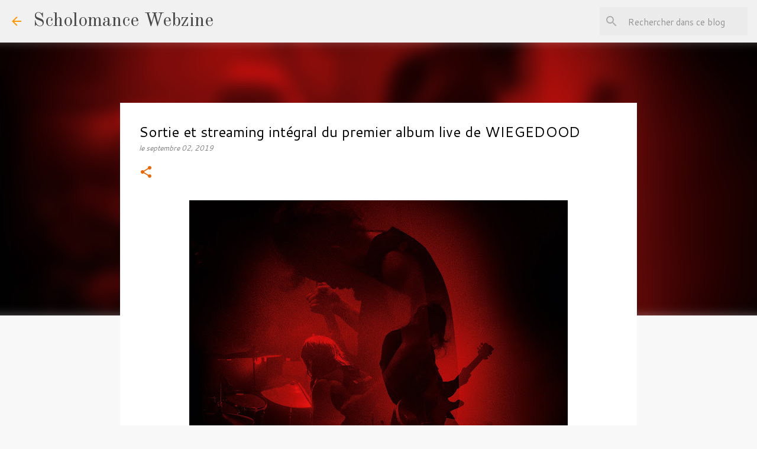

--- FILE ---
content_type: text/html; charset=UTF-8
request_url: https://www.scholomance-webzine.com/2019/09/sortie-et-streaming-integral-du-premier.html
body_size: 21723
content:
<!DOCTYPE html>
<html dir='ltr' lang='fr'>
<head>
<meta content='width=device-width, initial-scale=1' name='viewport'/>
<title>Sortie et streaming intégral du premier album live de WIEGEDOOD</title>
<meta content='text/html; charset=UTF-8' http-equiv='Content-Type'/>
<!-- Chrome, Firefox OS and Opera -->
<meta content='#f8f8f8' name='theme-color'/>
<!-- Windows Phone -->
<meta content='#f8f8f8' name='msapplication-navbutton-color'/>
<meta content='blogger' name='generator'/>
<link href='https://www.scholomance-webzine.com/favicon.ico' rel='icon' type='image/x-icon'/>
<link href='https://www.scholomance-webzine.com/2019/09/sortie-et-streaming-integral-du-premier.html' rel='canonical'/>
<link rel="alternate" type="application/atom+xml" title="Scholomance Webzine - Atom" href="https://www.scholomance-webzine.com/feeds/posts/default" />
<link rel="alternate" type="application/rss+xml" title="Scholomance Webzine - RSS" href="https://www.scholomance-webzine.com/feeds/posts/default?alt=rss" />
<link rel="service.post" type="application/atom+xml" title="Scholomance Webzine - Atom" href="https://www.blogger.com/feeds/3115574553918719984/posts/default" />

<link rel="alternate" type="application/atom+xml" title="Scholomance Webzine - Atom" href="https://www.scholomance-webzine.com/feeds/2690988645688962060/comments/default" />
<!--Can't find substitution for tag [blog.ieCssRetrofitLinks]-->
<link href='https://blogger.googleusercontent.com/img/b/R29vZ2xl/AVvXsEiEuN5TX_kyl5zbIownV2gj2Nq-HDZ2r1DnYgXLQqxN-7f88br5W2kg0qa6cgR-SESY_RGIQ32hWuT17YdTHA8ypPslp69dokm6MNkws6gx2HNNnBqOZwGSbrHJmOubaAUI52nazlHBRms/s640/a1416030482_10.jpg' rel='image_src'/>
<meta content='https://www.scholomance-webzine.com/2019/09/sortie-et-streaming-integral-du-premier.html' property='og:url'/>
<meta content='Sortie et streaming intégral du premier album live de WIEGEDOOD' property='og:title'/>
<meta content='     Le groupe de Black Metal Atmosphérique Wiegedood vient de sortir son premier album live,  Live At Roadburn 2018 . Il est disponible au ...' property='og:description'/>
<meta content='https://blogger.googleusercontent.com/img/b/R29vZ2xl/AVvXsEiEuN5TX_kyl5zbIownV2gj2Nq-HDZ2r1DnYgXLQqxN-7f88br5W2kg0qa6cgR-SESY_RGIQ32hWuT17YdTHA8ypPslp69dokm6MNkws6gx2HNNnBqOZwGSbrHJmOubaAUI52nazlHBRms/w1200-h630-p-k-no-nu/a1416030482_10.jpg' property='og:image'/>
<style type='text/css'>@font-face{font-family:'Cantarell';font-style:italic;font-weight:400;font-display:swap;src:url(//fonts.gstatic.com/s/cantarell/v18/B50LF7ZDq37KMUvlO015iZJnNKuwL4YeuHg.woff2)format('woff2');unicode-range:U+0100-02BA,U+02BD-02C5,U+02C7-02CC,U+02CE-02D7,U+02DD-02FF,U+0304,U+0308,U+0329,U+1D00-1DBF,U+1E00-1E9F,U+1EF2-1EFF,U+2020,U+20A0-20AB,U+20AD-20C0,U+2113,U+2C60-2C7F,U+A720-A7FF;}@font-face{font-family:'Cantarell';font-style:italic;font-weight:400;font-display:swap;src:url(//fonts.gstatic.com/s/cantarell/v18/B50LF7ZDq37KMUvlO015iZJpNKuwL4Ye.woff2)format('woff2');unicode-range:U+0000-00FF,U+0131,U+0152-0153,U+02BB-02BC,U+02C6,U+02DA,U+02DC,U+0304,U+0308,U+0329,U+2000-206F,U+20AC,U+2122,U+2191,U+2193,U+2212,U+2215,U+FEFF,U+FFFD;}@font-face{font-family:'Cantarell';font-style:normal;font-weight:400;font-display:swap;src:url(//fonts.gstatic.com/s/cantarell/v18/B50NF7ZDq37KMUvlO015gqJrPqySLbYf.woff2)format('woff2');unicode-range:U+0100-02BA,U+02BD-02C5,U+02C7-02CC,U+02CE-02D7,U+02DD-02FF,U+0304,U+0308,U+0329,U+1D00-1DBF,U+1E00-1E9F,U+1EF2-1EFF,U+2020,U+20A0-20AB,U+20AD-20C0,U+2113,U+2C60-2C7F,U+A720-A7FF;}@font-face{font-family:'Cantarell';font-style:normal;font-weight:400;font-display:swap;src:url(//fonts.gstatic.com/s/cantarell/v18/B50NF7ZDq37KMUvlO015jKJrPqySLQ.woff2)format('woff2');unicode-range:U+0000-00FF,U+0131,U+0152-0153,U+02BB-02BC,U+02C6,U+02DA,U+02DC,U+0304,U+0308,U+0329,U+2000-206F,U+20AC,U+2122,U+2191,U+2193,U+2212,U+2215,U+FEFF,U+FFFD;}@font-face{font-family:'Merriweather';font-style:italic;font-weight:300;font-stretch:100%;font-display:swap;src:url(//fonts.gstatic.com/s/merriweather/v33/u-4B0qyriQwlOrhSvowK_l5-eTxCVx0ZbwLvKH2Gk9hLmp0v5yA-xXPqCzLvPee1XYk_XSf-FmScUG36AvH4ZL_Ean2DTA.woff2)format('woff2');unicode-range:U+0460-052F,U+1C80-1C8A,U+20B4,U+2DE0-2DFF,U+A640-A69F,U+FE2E-FE2F;}@font-face{font-family:'Merriweather';font-style:italic;font-weight:300;font-stretch:100%;font-display:swap;src:url(//fonts.gstatic.com/s/merriweather/v33/u-4B0qyriQwlOrhSvowK_l5-eTxCVx0ZbwLvKH2Gk9hLmp0v5yA-xXPqCzLvPee1XYk_XSf-FmScUG3zAvH4ZL_Ean2DTA.woff2)format('woff2');unicode-range:U+0301,U+0400-045F,U+0490-0491,U+04B0-04B1,U+2116;}@font-face{font-family:'Merriweather';font-style:italic;font-weight:300;font-stretch:100%;font-display:swap;src:url(//fonts.gstatic.com/s/merriweather/v33/u-4B0qyriQwlOrhSvowK_l5-eTxCVx0ZbwLvKH2Gk9hLmp0v5yA-xXPqCzLvPee1XYk_XSf-FmScUG34AvH4ZL_Ean2DTA.woff2)format('woff2');unicode-range:U+0102-0103,U+0110-0111,U+0128-0129,U+0168-0169,U+01A0-01A1,U+01AF-01B0,U+0300-0301,U+0303-0304,U+0308-0309,U+0323,U+0329,U+1EA0-1EF9,U+20AB;}@font-face{font-family:'Merriweather';font-style:italic;font-weight:300;font-stretch:100%;font-display:swap;src:url(//fonts.gstatic.com/s/merriweather/v33/u-4B0qyriQwlOrhSvowK_l5-eTxCVx0ZbwLvKH2Gk9hLmp0v5yA-xXPqCzLvPee1XYk_XSf-FmScUG35AvH4ZL_Ean2DTA.woff2)format('woff2');unicode-range:U+0100-02BA,U+02BD-02C5,U+02C7-02CC,U+02CE-02D7,U+02DD-02FF,U+0304,U+0308,U+0329,U+1D00-1DBF,U+1E00-1E9F,U+1EF2-1EFF,U+2020,U+20A0-20AB,U+20AD-20C0,U+2113,U+2C60-2C7F,U+A720-A7FF;}@font-face{font-family:'Merriweather';font-style:italic;font-weight:300;font-stretch:100%;font-display:swap;src:url(//fonts.gstatic.com/s/merriweather/v33/u-4B0qyriQwlOrhSvowK_l5-eTxCVx0ZbwLvKH2Gk9hLmp0v5yA-xXPqCzLvPee1XYk_XSf-FmScUG33AvH4ZL_Ean0.woff2)format('woff2');unicode-range:U+0000-00FF,U+0131,U+0152-0153,U+02BB-02BC,U+02C6,U+02DA,U+02DC,U+0304,U+0308,U+0329,U+2000-206F,U+20AC,U+2122,U+2191,U+2193,U+2212,U+2215,U+FEFF,U+FFFD;}@font-face{font-family:'Old Standard TT';font-style:normal;font-weight:400;font-display:swap;src:url(//fonts.gstatic.com/s/oldstandardtt/v22/MwQubh3o1vLImiwAVvYawgcf2eVep1q4ZnRSZ_QG.woff2)format('woff2');unicode-range:U+0460-052F,U+1C80-1C8A,U+20B4,U+2DE0-2DFF,U+A640-A69F,U+FE2E-FE2F;}@font-face{font-family:'Old Standard TT';font-style:normal;font-weight:400;font-display:swap;src:url(//fonts.gstatic.com/s/oldstandardtt/v22/MwQubh3o1vLImiwAVvYawgcf2eVerlq4ZnRSZ_QG.woff2)format('woff2');unicode-range:U+0301,U+0400-045F,U+0490-0491,U+04B0-04B1,U+2116;}@font-face{font-family:'Old Standard TT';font-style:normal;font-weight:400;font-display:swap;src:url(//fonts.gstatic.com/s/oldstandardtt/v22/MwQubh3o1vLImiwAVvYawgcf2eVepVq4ZnRSZ_QG.woff2)format('woff2');unicode-range:U+0102-0103,U+0110-0111,U+0128-0129,U+0168-0169,U+01A0-01A1,U+01AF-01B0,U+0300-0301,U+0303-0304,U+0308-0309,U+0323,U+0329,U+1EA0-1EF9,U+20AB;}@font-face{font-family:'Old Standard TT';font-style:normal;font-weight:400;font-display:swap;src:url(//fonts.gstatic.com/s/oldstandardtt/v22/MwQubh3o1vLImiwAVvYawgcf2eVepFq4ZnRSZ_QG.woff2)format('woff2');unicode-range:U+0100-02BA,U+02BD-02C5,U+02C7-02CC,U+02CE-02D7,U+02DD-02FF,U+0304,U+0308,U+0329,U+1D00-1DBF,U+1E00-1E9F,U+1EF2-1EFF,U+2020,U+20A0-20AB,U+20AD-20C0,U+2113,U+2C60-2C7F,U+A720-A7FF;}@font-face{font-family:'Old Standard TT';font-style:normal;font-weight:400;font-display:swap;src:url(//fonts.gstatic.com/s/oldstandardtt/v22/MwQubh3o1vLImiwAVvYawgcf2eVeqlq4ZnRSZw.woff2)format('woff2');unicode-range:U+0000-00FF,U+0131,U+0152-0153,U+02BB-02BC,U+02C6,U+02DA,U+02DC,U+0304,U+0308,U+0329,U+2000-206F,U+20AC,U+2122,U+2191,U+2193,U+2212,U+2215,U+FEFF,U+FFFD;}@font-face{font-family:'Ubuntu';font-style:normal;font-weight:400;font-display:swap;src:url(//fonts.gstatic.com/s/ubuntu/v21/4iCs6KVjbNBYlgoKcg72nU6AF7xm.woff2)format('woff2');unicode-range:U+0460-052F,U+1C80-1C8A,U+20B4,U+2DE0-2DFF,U+A640-A69F,U+FE2E-FE2F;}@font-face{font-family:'Ubuntu';font-style:normal;font-weight:400;font-display:swap;src:url(//fonts.gstatic.com/s/ubuntu/v21/4iCs6KVjbNBYlgoKew72nU6AF7xm.woff2)format('woff2');unicode-range:U+0301,U+0400-045F,U+0490-0491,U+04B0-04B1,U+2116;}@font-face{font-family:'Ubuntu';font-style:normal;font-weight:400;font-display:swap;src:url(//fonts.gstatic.com/s/ubuntu/v21/4iCs6KVjbNBYlgoKcw72nU6AF7xm.woff2)format('woff2');unicode-range:U+1F00-1FFF;}@font-face{font-family:'Ubuntu';font-style:normal;font-weight:400;font-display:swap;src:url(//fonts.gstatic.com/s/ubuntu/v21/4iCs6KVjbNBYlgoKfA72nU6AF7xm.woff2)format('woff2');unicode-range:U+0370-0377,U+037A-037F,U+0384-038A,U+038C,U+038E-03A1,U+03A3-03FF;}@font-face{font-family:'Ubuntu';font-style:normal;font-weight:400;font-display:swap;src:url(//fonts.gstatic.com/s/ubuntu/v21/4iCs6KVjbNBYlgoKcQ72nU6AF7xm.woff2)format('woff2');unicode-range:U+0100-02BA,U+02BD-02C5,U+02C7-02CC,U+02CE-02D7,U+02DD-02FF,U+0304,U+0308,U+0329,U+1D00-1DBF,U+1E00-1E9F,U+1EF2-1EFF,U+2020,U+20A0-20AB,U+20AD-20C0,U+2113,U+2C60-2C7F,U+A720-A7FF;}@font-face{font-family:'Ubuntu';font-style:normal;font-weight:400;font-display:swap;src:url(//fonts.gstatic.com/s/ubuntu/v21/4iCs6KVjbNBYlgoKfw72nU6AFw.woff2)format('woff2');unicode-range:U+0000-00FF,U+0131,U+0152-0153,U+02BB-02BC,U+02C6,U+02DA,U+02DC,U+0304,U+0308,U+0329,U+2000-206F,U+20AC,U+2122,U+2191,U+2193,U+2212,U+2215,U+FEFF,U+FFFD;}</style>
<style id='page-skin-1' type='text/css'><!--
/*! normalize.css v8.0.0 | MIT License | github.com/necolas/normalize.css */html{line-height:1.15;-webkit-text-size-adjust:100%}body{margin:0}h1{font-size:2em;margin:.67em 0}hr{box-sizing:content-box;height:0;overflow:visible}pre{font-family:monospace,monospace;font-size:1em}a{background-color:transparent}abbr[title]{border-bottom:none;text-decoration:underline;text-decoration:underline dotted}b,strong{font-weight:bolder}code,kbd,samp{font-family:monospace,monospace;font-size:1em}small{font-size:80%}sub,sup{font-size:75%;line-height:0;position:relative;vertical-align:baseline}sub{bottom:-0.25em}sup{top:-0.5em}img{border-style:none}button,input,optgroup,select,textarea{font-family:inherit;font-size:100%;line-height:1.15;margin:0}button,input{overflow:visible}button,select{text-transform:none}button,[type="button"],[type="reset"],[type="submit"]{-webkit-appearance:button}button::-moz-focus-inner,[type="button"]::-moz-focus-inner,[type="reset"]::-moz-focus-inner,[type="submit"]::-moz-focus-inner{border-style:none;padding:0}button:-moz-focusring,[type="button"]:-moz-focusring,[type="reset"]:-moz-focusring,[type="submit"]:-moz-focusring{outline:1px dotted ButtonText}fieldset{padding:.35em .75em .625em}legend{box-sizing:border-box;color:inherit;display:table;max-width:100%;padding:0;white-space:normal}progress{vertical-align:baseline}textarea{overflow:auto}[type="checkbox"],[type="radio"]{box-sizing:border-box;padding:0}[type="number"]::-webkit-inner-spin-button,[type="number"]::-webkit-outer-spin-button{height:auto}[type="search"]{-webkit-appearance:textfield;outline-offset:-2px}[type="search"]::-webkit-search-decoration{-webkit-appearance:none}::-webkit-file-upload-button{-webkit-appearance:button;font:inherit}details{display:block}summary{display:list-item}template{display:none}[hidden]{display:none}
/*!************************************************
* Blogger Template Style
* Name: Emporio
**************************************************/
body{
word-wrap:break-word;
overflow-wrap:break-word;
word-break:break-word
}
.hidden{
display:none
}
.invisible{
visibility:hidden
}
.container:after,.float-container:after{
clear:both;
content:"";
display:table
}
.clearboth{
clear:both
}
#comments .comment .comment-actions,.subscribe-popup .FollowByEmail .follow-by-email-submit{
background:transparent;
border:0;
box-shadow:none;
color:#e96603;
cursor:pointer;
font-size:14px;
font-weight:700;
outline:none;
text-decoration:none;
text-transform:uppercase;
width:auto
}
.dim-overlay{
height:100vh;
left:0;
position:fixed;
top:0;
width:100%
}
#sharing-dim-overlay{
background-color:transparent
}
input::-ms-clear{
display:none
}
.blogger-logo,.svg-icon-24.blogger-logo{
fill:#ff9800;
opacity:1
}
.skip-navigation{
background-color:#fff;
box-sizing:border-box;
color:#000;
display:block;
height:0;
left:0;
line-height:50px;
overflow:hidden;
padding-top:0;
position:fixed;
text-align:center;
top:0;
-webkit-transition:box-shadow .3s,height .3s,padding-top .3s;
transition:box-shadow .3s,height .3s,padding-top .3s;
width:100%;
z-index:900
}
.skip-navigation:focus{
box-shadow:0 4px 5px 0 rgba(0,0,0,.14),0 1px 10px 0 rgba(0,0,0,.12),0 2px 4px -1px rgba(0,0,0,.2);
height:50px
}
#main{
outline:none
}
.main-heading{
clip:rect(1px,1px,1px,1px);
border:0;
height:1px;
overflow:hidden;
padding:0;
position:absolute;
width:1px
}
.Attribution{
margin-top:1em;
text-align:center
}
.Attribution .blogger img,.Attribution .blogger svg{
vertical-align:bottom
}
.Attribution .blogger img{
margin-right:.5em
}
.Attribution div{
line-height:24px;
margin-top:.5em
}
.Attribution .copyright,.Attribution .image-attribution{
font-size:.7em;
margin-top:1.5em
}
.bg-photo{
background-attachment:scroll!important
}
body .CSS_LIGHTBOX{
z-index:900
}
.extendable .show-less,.extendable .show-more{
border-color:#e96603;
color:#e96603;
margin-top:8px
}
.extendable .show-less.hidden,.extendable .show-more.hidden,.inline-ad{
display:none
}
.inline-ad{
max-width:100%;
overflow:hidden
}
.adsbygoogle{
display:block
}
#cookieChoiceInfo{
bottom:0;
top:auto
}
iframe.b-hbp-video{
border:0
}
.post-body iframe{
max-width:100%
}
.post-body a[imageanchor="1"]{
display:inline-block
}
.byline{
margin-right:1em
}
.byline:last-child{
margin-right:0
}
.link-copied-dialog{
max-width:520px;
outline:0
}
.link-copied-dialog .modal-dialog-buttons{
margin-top:8px
}
.link-copied-dialog .goog-buttonset-default{
background:transparent;
border:0
}
.link-copied-dialog .goog-buttonset-default:focus{
outline:0
}
.paging-control-container{
margin-bottom:16px
}
.paging-control-container .paging-control{
display:inline-block
}
.paging-control-container .comment-range-text:after,.paging-control-container .paging-control{
color:#e96603
}
.paging-control-container .comment-range-text,.paging-control-container .paging-control{
margin-right:8px
}
.paging-control-container .comment-range-text:after,.paging-control-container .paging-control:after{
padding-left:8px;
content:"\b7";
cursor:default;
pointer-events:none
}
.paging-control-container .comment-range-text:last-child:after,.paging-control-container .paging-control:last-child:after{
content:none
}
.byline.reactions iframe{
height:20px
}
.b-notification{
background-color:#fff;
border-bottom:1px solid #000;
box-sizing:border-box;
color:#000;
padding:16px 32px;
text-align:center
}
.b-notification.visible{
-webkit-transition:margin-top .3s cubic-bezier(.4,0,.2,1);
transition:margin-top .3s cubic-bezier(.4,0,.2,1)
}
.b-notification.invisible{
position:absolute
}
.b-notification-close{
position:absolute;
right:8px;
top:8px
}
.no-posts-message{
line-height:40px;
text-align:center
}
@media screen and (max-width:745px){
body.item-view .post-body a[imageanchor="1"][style*="float: left;"],body.item-view .post-body a[imageanchor="1"][style*="float: right;"]{
clear:none!important;
float:none!important
}
body.item-view .post-body a[imageanchor="1"] img{
display:block;
height:auto;
margin:0 auto
}
body.item-view .post-body>.separator:first-child>a[imageanchor="1"]:first-child{
margin-top:20px
}
.post-body a[imageanchor]{
display:block
}
body.item-view .post-body a[imageanchor="1"]{
margin-left:0!important;
margin-right:0!important
}
body.item-view .post-body a[imageanchor="1"]+a[imageanchor="1"]{
margin-top:16px
}
}
.item-control{
display:none
}
#comments{
border-top:1px dashed rgba(0,0,0,.54);
margin-top:20px;
padding:20px
}
#comments .comment-thread ol{
padding-left:0;
margin:0;
padding-left:0
}
#comments .comment .comment-replybox-single,#comments .comment-thread .comment-replies{
margin-left:60px
}
#comments .comment-thread .thread-count{
display:none
}
#comments .comment{
list-style-type:none;
padding:0 0 30px;
position:relative
}
#comments .comment .comment{
padding-bottom:8px
}
.comment .avatar-image-container{
position:absolute
}
.comment .avatar-image-container img{
border-radius:50%
}
.avatar-image-container svg,.comment .avatar-image-container .avatar-icon{
fill:#e96603;
border:1px solid #e96603;
border-radius:50%;
box-sizing:border-box;
height:35px;
margin:0;
padding:7px;
width:35px
}
.comment .comment-block{
margin-left:60px;
margin-top:10px;
padding-bottom:0
}
#comments .comment-author-header-wrapper{
margin-left:40px
}
#comments .comment .thread-expanded .comment-block{
padding-bottom:20px
}
#comments .comment .comment-header .user,#comments .comment .comment-header .user a{
color:#000000;
font-style:normal;
font-weight:700
}
#comments .comment .comment-actions{
bottom:0;
margin-bottom:15px;
position:absolute
}
#comments .comment .comment-actions>*{
margin-right:8px
}
#comments .comment .comment-header .datetime{
margin-left:8px;
bottom:0;
display:inline-block;
font-size:13px;
font-style:italic
}
#comments .comment .comment-footer .comment-timestamp a,#comments .comment .comment-header .datetime,#comments .comment .comment-header .datetime a{
color:rgba(0,0,0,.54)
}
#comments .comment .comment-content,.comment .comment-body{
margin-top:12px;
word-break:break-word
}
.comment-body{
margin-bottom:12px
}
#comments.embed[data-num-comments="0"]{
border:0;
margin-top:0;
padding-top:0
}
#comment-editor-src,#comments.embed[data-num-comments="0"] #comment-post-message,#comments.embed[data-num-comments="0"] div.comment-form>p,#comments.embed[data-num-comments="0"] p.comment-footer{
display:none
}
.comments .comments-content .loadmore.loaded{
max-height:0;
opacity:0;
overflow:hidden
}
.extendable .remaining-items{
height:0;
overflow:hidden;
-webkit-transition:height .3s cubic-bezier(.4,0,.2,1);
transition:height .3s cubic-bezier(.4,0,.2,1)
}
.extendable .remaining-items.expanded{
height:auto
}
.svg-icon-24,.svg-icon-24-button{
cursor:pointer;
height:24px;
min-width:24px;
width:24px
}
.touch-icon{
margin:-12px;
padding:12px
}
.touch-icon:active,.touch-icon:focus{
background-color:hsla(0,0%,60%,.4);
border-radius:50%
}
svg:not(:root).touch-icon{
overflow:visible
}
html[dir=rtl] .rtl-reversible-icon{
-webkit-transform:scaleX(-1);
transform:scaleX(-1)
}
.svg-icon-24-button,.touch-icon-button{
background:transparent;
border:0;
margin:0;
outline:none;
padding:0
}
.touch-icon-button .touch-icon:active,.touch-icon-button .touch-icon:focus{
background-color:transparent
}
.touch-icon-button:active .touch-icon,.touch-icon-button:focus .touch-icon{
background-color:hsla(0,0%,60%,.4);
border-radius:50%
}
.Profile .default-avatar-wrapper .avatar-icon{
fill:#e96603;
border:1px solid #e96603;
border-radius:50%;
box-sizing:border-box;
margin:0
}
.Profile .individual .default-avatar-wrapper .avatar-icon{
padding:25px
}
.Profile .individual .avatar-icon,.Profile .individual .profile-img{
height:90px;
width:90px
}
.Profile .team .default-avatar-wrapper .avatar-icon{
padding:8px
}
.Profile .team .avatar-icon,.Profile .team .default-avatar-wrapper,.Profile .team .profile-img{
height:40px;
width:40px
}
.snippet-container{
margin:0;
overflow:hidden;
position:relative
}
.snippet-fade{
right:0;
bottom:0;
box-sizing:border-box;
position:absolute;
width:96px
}
.snippet-fade:after{
content:"\2026";
float:right
}
.centered-top-container.sticky{
left:0;
position:fixed;
right:0;
top:0;
-webkit-transition-duration:.2s;
transition-duration:.2s;
-webkit-transition-property:opacity,-webkit-transform;
transition-property:opacity,-webkit-transform;
transition-property:transform,opacity;
transition-property:transform,opacity,-webkit-transform;
-webkit-transition-timing-function:cubic-bezier(.4,0,.2,1);
transition-timing-function:cubic-bezier(.4,0,.2,1);
width:auto;
z-index:8
}
.centered-top-placeholder{
display:none
}
.collapsed-header .centered-top-placeholder{
display:block
}
.centered-top-container .Header .replaced h1,.centered-top-placeholder .Header .replaced h1{
display:none
}
.centered-top-container.sticky .Header .replaced h1{
display:block
}
.centered-top-container.sticky .Header .header-widget{
background:none
}
.centered-top-container.sticky .Header .header-image-wrapper{
display:none
}
.centered-top-container img,.centered-top-placeholder img{
max-width:100%
}
.collapsible{
-webkit-transition:height .3s cubic-bezier(.4,0,.2,1);
transition:height .3s cubic-bezier(.4,0,.2,1)
}
.collapsible,.collapsible>summary{
display:block;
overflow:hidden
}
.collapsible>:not(summary){
display:none
}
.collapsible[open]>:not(summary){
display:block
}
.collapsible:focus,.collapsible>summary:focus{
outline:none
}
.collapsible>summary{
cursor:pointer;
display:block;
padding:0
}
.collapsible:focus>summary,.collapsible>summary:focus{
background-color:transparent
}
.collapsible>summary::-webkit-details-marker{
display:none
}
.collapsible-title{
-webkit-box-align:center;
align-items:center;
display:-webkit-box;
display:flex
}
.collapsible-title .title{
-webkit-box-flex:1;
-webkit-box-ordinal-group:1;
flex:1 1 auto;
order:0;
overflow:hidden;
text-overflow:ellipsis;
white-space:nowrap
}
.collapsible-title .chevron-down,.collapsible[open] .collapsible-title .chevron-up{
display:block
}
.collapsible-title .chevron-up,.collapsible[open] .collapsible-title .chevron-down{
display:none
}
.flat-button{
border-radius:2px;
font-weight:700;
margin:-8px;
padding:8px;
text-transform:uppercase
}
.flat-button,.flat-icon-button{
cursor:pointer;
display:inline-block
}
.flat-icon-button{
background:transparent;
border:0;
box-sizing:content-box;
line-height:0;
margin:-12px;
outline:none;
padding:12px
}
.flat-icon-button,.flat-icon-button .splash-wrapper{
border-radius:50%
}
.flat-icon-button .splash.animate{
-webkit-animation-duration:.3s;
animation-duration:.3s
}
body#layout .bg-photo,body#layout .bg-photo-overlay{
display:none
}
body#layout .centered{
max-width:954px
}
body#layout .navigation{
display:none
}
body#layout .sidebar-container{
display:inline-block;
width:40%
}
body#layout .hamburger-menu,body#layout .search{
display:none
}
.overflowable-container{
max-height:48px;
overflow:hidden;
position:relative
}
.overflow-button{
cursor:pointer
}
#overflowable-dim-overlay{
background:transparent
}
.overflow-popup{
background-color:#ffffff;
box-shadow:0 2px 2px 0 rgba(0,0,0,.14),0 3px 1px -2px rgba(0,0,0,.2),0 1px 5px 0 rgba(0,0,0,.12);
left:0;
max-width:calc(100% - 32px);
position:absolute;
top:0;
visibility:hidden;
z-index:101
}
.overflow-popup ul{
list-style:none
}
.overflow-popup .tabs li,.overflow-popup li{
display:block;
height:auto
}
.overflow-popup .tabs li{
padding-left:0;
padding-right:0
}
.overflow-button.hidden,.overflow-popup .tabs li.hidden,.overflow-popup li.hidden,.widget.Sharing .sharing-button{
display:none
}
.widget.Sharing .sharing-buttons li{
padding:0
}
.widget.Sharing .sharing-buttons li span{
display:none
}
.post-share-buttons{
position:relative
}
.sharing-open.touch-icon-button:active .touch-icon,.sharing-open.touch-icon-button:focus .touch-icon{
background-color:transparent
}
.share-buttons{
background-color:#ee6b07;
border-radius:2px;
box-shadow:0 2px 2px 0 rgba(0,0,0,.14),0 3px 1px -2px rgba(0,0,0,.2),0 1px 5px 0 rgba(0,0,0,.12);
color:#000000;
list-style:none;
margin:0;
min-width:200px;
padding:8px 0;
position:absolute;
top:-11px;
z-index:101
}
.share-buttons.hidden{
display:none
}
.sharing-button{
background:transparent;
border:0;
cursor:pointer;
margin:0;
outline:none;
padding:0
}
.share-buttons li{
height:48px;
margin:0
}
.share-buttons li:last-child{
margin-bottom:0
}
.share-buttons li .sharing-platform-button{
box-sizing:border-box;
cursor:pointer;
display:block;
height:100%;
margin-bottom:0;
padding:0 16px;
position:relative;
width:100%
}
.share-buttons li .sharing-platform-button:focus,.share-buttons li .sharing-platform-button:hover{
background-color:hsla(0,0%,50%,.1);
outline:none
}
.share-buttons li svg[class*=" sharing-"],.share-buttons li svg[class^=sharing-]{
position:absolute;
top:10px
}
.share-buttons li span.sharing-platform-button{
position:relative;
top:0
}
.share-buttons li .platform-sharing-text{
margin-left:56px;
display:block;
font-size:16px;
line-height:48px;
white-space:nowrap
}
.sidebar-container{
-webkit-overflow-scrolling:touch;
background-color:#f8f8f8;
max-width:301px;
overflow-y:auto;
-webkit-transition-duration:.3s;
transition-duration:.3s;
-webkit-transition-property:-webkit-transform;
transition-property:-webkit-transform;
transition-property:transform;
transition-property:transform,-webkit-transform;
-webkit-transition-timing-function:cubic-bezier(0,0,.2,1);
transition-timing-function:cubic-bezier(0,0,.2,1);
width:301px;
z-index:101
}
.sidebar-container .navigation{
line-height:0;
padding:16px
}
.sidebar-container .sidebar-back{
cursor:pointer
}
.sidebar-container .widget{
background:none;
margin:0 16px;
padding:16px 0
}
.sidebar-container .widget .title{
color:#e96603;
margin:0
}
.sidebar-container .widget ul{
list-style:none;
margin:0;
padding:0
}
.sidebar-container .widget ul ul{
margin-left:1em
}
.sidebar-container .widget li{
font-size:16px;
line-height:normal
}
.sidebar-container .widget+.widget{
border-top:1px solid #7f7f7f
}
.BlogArchive li{
margin:16px 0
}
.BlogArchive li:last-child{
margin-bottom:0
}
.Label li a{
display:inline-block
}
.BlogArchive .post-count,.Label .label-count{
margin-left:.25em;
float:right
}
.BlogArchive .post-count:before,.Label .label-count:before{
content:"("
}
.BlogArchive .post-count:after,.Label .label-count:after{
content:")"
}
.widget.Translate .skiptranslate>div{
display:block!important
}
.widget.Profile .profile-link{
display:-webkit-box;
display:flex
}
.widget.Profile .team-member .default-avatar-wrapper,.widget.Profile .team-member .profile-img{
-webkit-box-flex:0;
margin-right:1em;
flex:0 0 auto
}
.widget.Profile .individual .profile-link{
-webkit-box-orient:vertical;
-webkit-box-direction:normal;
flex-direction:column
}
.widget.Profile .team .profile-link .profile-name{
-webkit-box-flex:1;
align-self:center;
display:block;
flex:1 1 auto
}
.dim-overlay{
background-color:rgba(0,0,0,.54)
}
body.sidebar-visible{
overflow-y:hidden
}
@media screen and (max-width:688px){
.sidebar-container{
bottom:0;
left:auto;
position:fixed;
right:0;
top:0
}
.sidebar-container.sidebar-invisible{
-webkit-transform:translateX(100%);
transform:translateX(100%);
-webkit-transition-timing-function:cubic-bezier(.4,0,.6,1);
transition-timing-function:cubic-bezier(.4,0,.6,1)
}
}
.dialog{
background:#ffffff;
box-shadow:0 2px 2px 0 rgba(0,0,0,.14),0 3px 1px -2px rgba(0,0,0,.2),0 1px 5px 0 rgba(0,0,0,.12);
box-sizing:border-box;
color:#000000;
padding:30px;
position:fixed;
text-align:center;
width:calc(100% - 24px);
z-index:101
}
.dialog input[type=email],.dialog input[type=text]{
background-color:transparent;
border:0;
border-bottom:1px solid rgba(233,102,3,.12);
color:#000000;
display:block;
font-family:Ubuntu, sans-serif;
font-size:16px;
line-height:24px;
margin:auto;
outline:none;
padding-bottom:7px;
text-align:center;
width:100%
}
.dialog input[type=email]::-webkit-input-placeholder,.dialog input[type=text]::-webkit-input-placeholder{
color:rgba(0,0,0,.5)
}
.dialog input[type=email]::-moz-placeholder,.dialog input[type=text]::-moz-placeholder{
color:rgba(0,0,0,.5)
}
.dialog input[type=email]:-ms-input-placeholder,.dialog input[type=text]:-ms-input-placeholder{
color:rgba(0,0,0,.5)
}
.dialog input[type=email]::-ms-input-placeholder,.dialog input[type=text]::-ms-input-placeholder{
color:rgba(0,0,0,.5)
}
.dialog input[type=email]::placeholder,.dialog input[type=text]::placeholder{
color:rgba(0,0,0,.5)
}
.dialog input[type=email]:focus,.dialog input[type=text]:focus{
border-bottom:2px solid #e96603;
padding-bottom:6px
}
.dialog input.no-cursor{
color:transparent;
text-shadow:0 0 0 #000000
}
.dialog input.no-cursor:focus{
outline:none
}
.dialog input[type=submit]{
font-family:Ubuntu, sans-serif
}
.dialog .goog-buttonset-default{
color:#e96603
}
.loading-spinner-large{
-webkit-animation:mspin-rotate 1568.63ms linear infinite;
animation:mspin-rotate 1568.63ms linear infinite;
height:48px;
overflow:hidden;
position:absolute;
width:48px;
z-index:200
}
.loading-spinner-large>div{
-webkit-animation:mspin-revrot 5332ms steps(4) infinite;
animation:mspin-revrot 5332ms steps(4) infinite
}
.loading-spinner-large>div>div{
-webkit-animation:mspin-singlecolor-large-film 1333ms steps(81) infinite;
animation:mspin-singlecolor-large-film 1333ms steps(81) infinite;
background-size:100%;
height:48px;
width:3888px
}
.mspin-black-large>div>div,.mspin-grey_54-large>div>div{
background-image:url(https://www.blogblog.com/indie/mspin_black_large.svg)
}
.mspin-white-large>div>div{
background-image:url(https://www.blogblog.com/indie/mspin_white_large.svg)
}
.mspin-grey_54-large{
opacity:.54
}
@-webkit-keyframes mspin-singlecolor-large-film{
0%{
-webkit-transform:translateX(0);
transform:translateX(0)
}
to{
-webkit-transform:translateX(-3888px);
transform:translateX(-3888px)
}
}
@keyframes mspin-singlecolor-large-film{
0%{
-webkit-transform:translateX(0);
transform:translateX(0)
}
to{
-webkit-transform:translateX(-3888px);
transform:translateX(-3888px)
}
}
@-webkit-keyframes mspin-rotate{
0%{
-webkit-transform:rotate(0deg);
transform:rotate(0deg)
}
to{
-webkit-transform:rotate(1turn);
transform:rotate(1turn)
}
}
@keyframes mspin-rotate{
0%{
-webkit-transform:rotate(0deg);
transform:rotate(0deg)
}
to{
-webkit-transform:rotate(1turn);
transform:rotate(1turn)
}
}
@-webkit-keyframes mspin-revrot{
0%{
-webkit-transform:rotate(0deg);
transform:rotate(0deg)
}
to{
-webkit-transform:rotate(-1turn);
transform:rotate(-1turn)
}
}
@keyframes mspin-revrot{
0%{
-webkit-transform:rotate(0deg);
transform:rotate(0deg)
}
to{
-webkit-transform:rotate(-1turn);
transform:rotate(-1turn)
}
}
.subscribe-popup{
max-width:364px
}
.subscribe-popup h3{
color:#000000;
font-size:1.8em;
margin-top:0
}
.subscribe-popup .FollowByEmail h3{
display:none
}
.subscribe-popup .FollowByEmail .follow-by-email-submit{
color:#e96603;
display:inline-block;
margin:24px auto 0;
white-space:normal;
width:auto
}
.subscribe-popup .FollowByEmail .follow-by-email-submit:disabled{
cursor:default;
opacity:.3
}
@media (max-width:800px){
.blog-name div.widget.Subscribe{
margin-bottom:16px
}
body.item-view .blog-name div.widget.Subscribe{
margin:8px auto 16px;
width:100%
}
}
.sidebar-container .svg-icon-24{
fill:#e96603
}
.centered-top .svg-icon-24{
fill:#ff9900
}
.centered-bottom .svg-icon-24.touch-icon,.centered-bottom a .svg-icon-24,.centered-bottom button .svg-icon-24{
fill:#e96603
}
.post-wrapper .svg-icon-24.touch-icon,.post-wrapper a .svg-icon-24,.post-wrapper button .svg-icon-24{
fill:#e96603
}
.centered-bottom .share-buttons .svg-icon-24,.share-buttons .svg-icon-24{
fill:#e96603
}
.svg-icon-24.hamburger-menu{
fill:#e96603
}
body#layout .page_body{
padding:0;
position:relative;
top:0
}
body#layout .page{
display:inline-block;
left:inherit;
position:relative;
vertical-align:top;
width:540px
}
body{
background:#f7f7f7 none repeat scroll top left;
background-color:#f8f8f8;
background-size:cover;
font:400 16px Ubuntu, sans-serif;
margin:0;
min-height:100vh
}
body,h3,h3.title{
color:#e96603
}
.post-wrapper .post-title,.post-wrapper .post-title a,.post-wrapper .post-title a:hover,.post-wrapper .post-title a:visited{
color:#000000
}
a{
color:#e96603;
text-decoration:none
}
a:visited{
color:#391903
}
a:hover{
color:#391903
}
blockquote{
color:#565656;
font:normal normal 16px Cantarell;
font-size:x-large;
font-style:italic;
font-weight:300;
text-align:center
}
.dim-overlay{
z-index:100
}
.page{
-webkit-box-orient:vertical;
-webkit-box-direction:normal;
box-sizing:border-box;
display:-webkit-box;
display:flex;
flex-direction:column;
min-height:100vh;
padding-bottom:1em
}
.page>*{
-webkit-box-flex:0;
flex:0 0 auto
}
.page>#footer{
margin-top:auto
}
.bg-photo-container{
overflow:hidden
}
.bg-photo-container,.bg-photo-container .bg-photo{
height:464px;
width:100%
}
.bg-photo-container .bg-photo{
background-position:50%;
background-size:cover;
z-index:-1
}
.centered{
margin:0 auto;
position:relative;
width:1464px
}
.centered .main,.centered .main-container{
float:left
}
.centered .main{
padding-bottom:1em
}
.centered .centered-bottom:after{
clear:both;
content:"";
display:table
}
@media (min-width:1608px){
.page_body.has-vertical-ads .centered{
width:1607px
}
}
@media (min-width:1220px) and (max-width:1464px){
.centered{
width:1076px
}
}
@media (min-width:1220px) and (max-width:1607px){
.page_body.has-vertical-ads .centered{
width:1219px
}
}
@media (max-width:1219px){
.centered{
width:688px
}
}
@media (max-width:688px){
.centered{
max-width:600px;
width:100%
}
}
.feed-view .post-wrapper.hero,.main,.main-container,.post-filter-message,.top-nav .section{
width:1148px
}
@media (min-width:1220px) and (max-width:1464px){
.feed-view .post-wrapper.hero,.main,.main-container,.post-filter-message,.top-nav .section{
width:760px
}
}
@media (min-width:1220px) and (max-width:1607px){
.feed-view .page_body.has-vertical-ads .post-wrapper.hero,.page_body.has-vertical-ads .feed-view .post-wrapper.hero,.page_body.has-vertical-ads .main,.page_body.has-vertical-ads .main-container,.page_body.has-vertical-ads .post-filter-message,.page_body.has-vertical-ads .top-nav .section{
width:760px
}
}
@media (max-width:1219px){
.feed-view .post-wrapper.hero,.main,.main-container,.post-filter-message,.top-nav .section{
width:auto
}
}
.widget .title{
font-size:18px;
line-height:28px;
margin:18px 0
}
.extendable .show-less,.extendable .show-more{
color:#e96603;
cursor:pointer;
font:normal normal 16px Ubuntu, sans-serif;
margin:0 -16px;
padding:16px;
text-transform:uppercase
}
.widget.Profile{
font:400 16px Ubuntu, sans-serif
}
.sidebar-container .widget.Profile{
padding:16px
}
.widget.Profile h2{
display:none
}
.widget.Profile .title{
margin:16px 32px
}
.widget.Profile .profile-img{
border-radius:50%
}
.widget.Profile .individual{
display:-webkit-box;
display:flex
}
.widget.Profile .individual .profile-info{
margin-left:16px;
align-self:center
}
.widget.Profile .profile-datablock{
margin-bottom:.75em;
margin-top:0
}
.widget.Profile .profile-link{
background-image:none!important;
font-family:inherit;
max-width:100%;
overflow:hidden
}
.widget.Profile .individual .profile-link{
display:block;
margin:0 -10px;
padding:0 10px
}
.widget.Profile .individual .profile-data a.profile-link.g-profile,.widget.Profile .team a.profile-link.g-profile .profile-name{
color:#e96603;
font:normal normal 16px Cantarell;
margin-bottom:.75em
}
.widget.Profile .individual .profile-data a.profile-link.g-profile{
line-height:1.25
}
.widget.Profile .individual>a:first-child{
flex-shrink:0
}
.widget.Profile dd{
margin:0
}
.widget.Profile ul{
list-style:none;
padding:0
}
.widget.Profile ul li{
margin:10px 0 30px
}
.widget.Profile .team .extendable,.widget.Profile .team .extendable .first-items,.widget.Profile .team .extendable .remaining-items{
margin:0;
max-width:100%;
padding:0
}
.widget.Profile .team-member .profile-name-container{
-webkit-box-flex:0;
flex:0 1 auto
}
.widget.Profile .team .extendable .show-less,.widget.Profile .team .extendable .show-more{
left:56px;
position:relative
}
#comments a,.post-wrapper a{
color:#e96603
}
div.widget.Blog .blog-posts .post-outer{
border:0
}
div.widget.Blog .post-outer{
padding-bottom:0
}
.post .thumb{
float:left;
height:20%;
width:20%
}
.no-posts-message,.status-msg-body{
margin:10px 0
}
.blog-pager{
text-align:center
}
.post-title{
margin:0
}
.post-title,.post-title a{
font:normal normal 24px Cantarell
}
.post-body{
display:block;
font:normal normal 16px Cantarell;
line-height:32px;
margin:0
}
.post-body,.post-snippet{
color:#000000
}
.post-snippet{
font:normal normal 14px Cantarell;
line-height:24px;
margin:8px 0;
max-height:72px
}
.post-snippet .snippet-fade{
background:-webkit-linear-gradient(left,#ffffff 0,#ffffff 20%,rgba(255, 255, 255, 0) 100%);
background:linear-gradient(to left,#ffffff 0,#ffffff 20%,rgba(255, 255, 255, 0) 100%);
bottom:0;
color:#000000;
position:absolute
}
.post-body img{
height:inherit;
max-width:100%
}
.byline,.byline.post-author a,.byline.post-timestamp a{
color:#7d7d7d;
font:italic normal 12px Cantarell
}
.byline.post-author{
text-transform:lowercase
}
.byline.post-author a{
text-transform:none
}
.item-byline .byline,.post-header .byline{
margin-right:0
}
.post-share-buttons .share-buttons{
background:#ee6b07;
color:#000000;
font:400 14px Ubuntu, sans-serif
}
.tr-caption{
color:#565656;
font:normal normal 16px Cantarell;
font-size:1.1em;
font-style:italic
}
.post-filter-message{
background-color:#ffffff;
box-sizing:border-box;
color:#ffffff;
display:-webkit-box;
display:flex;
font:italic normal 18px Cantarell;
margin-bottom:16px;
margin-top:32px;
padding:12px 16px
}
.post-filter-message>div:first-child{
-webkit-box-flex:1;
flex:1 0 auto
}
.post-filter-message a{
padding-left:30px;
color:#e96603;
color:#ffffff;
cursor:pointer;
font:normal normal 16px Ubuntu, sans-serif;
text-transform:uppercase;
white-space:nowrap
}
.post-filter-message .search-label,.post-filter-message .search-query{
font-style:italic;
quotes:"\201c" "\201d" "\2018" "\2019"
}
.post-filter-message .search-label:before,.post-filter-message .search-query:before{
content:open-quote
}
.post-filter-message .search-label:after,.post-filter-message .search-query:after{
content:close-quote
}
#blog-pager{
margin-bottom:1em;
margin-top:2em
}
#blog-pager a{
color:#e96603;
cursor:pointer;
font:normal normal 16px Ubuntu, sans-serif;
text-transform:uppercase
}
.Label{
overflow-x:hidden
}
.Label ul{
list-style:none;
padding:0
}
.Label li{
display:inline-block;
max-width:100%;
overflow:hidden;
text-overflow:ellipsis;
white-space:nowrap
}
.Label .first-ten{
margin-top:16px
}
.Label .show-all{
border-color:#e96603;
color:#e96603;
cursor:pointer;
font-style:normal;
margin-top:8px;
text-transform:uppercase
}
.Label .show-all,.Label .show-all.hidden{
display:inline-block
}
.Label li a,.Label span.label-size,.byline.post-labels a{
background-color:rgba(233,102,3,.1);
border-radius:2px;
color:#e96603;
cursor:pointer;
display:inline-block;
font:normal normal 10.5px Cantarell;
line-height:1.5;
margin:4px 4px 4px 0;
padding:4px 8px;
text-transform:uppercase;
vertical-align:middle
}
body.item-view .byline.post-labels a{
background-color:rgba(233,102,3,.1);
color:#e96603
}
.FeaturedPost .item-thumbnail img{
max-width:100%
}
.sidebar-container .FeaturedPost .post-title a{
color:#e96603;
font:normal normal 14px Cantarell
}
body.item-view .PopularPosts{
display:inline-block;
overflow-y:auto;
vertical-align:top;
width:280px
}
.PopularPosts h3.title{
font:normal normal 16px Cantarell
}
.PopularPosts .post-title{
margin:0 0 16px
}
.PopularPosts .post-title a{
color:#e96603;
font:normal normal 14px Cantarell;
line-height:24px
}
.PopularPosts .item-thumbnail{
clear:both;
height:152px;
overflow-y:hidden;
width:100%
}
.PopularPosts .item-thumbnail img{
padding:0;
width:100%
}
.PopularPosts .popular-posts-snippet{
color:#616161;
font:italic normal 14px Cantarell;
line-height:24px;
max-height:calc(24px * 4);
overflow:hidden
}
.PopularPosts .popular-posts-snippet .snippet-fade{
color:#616161
}
.PopularPosts .post{
margin:30px 0;
position:relative
}
.PopularPosts .post+.post{
padding-top:1em
}
.popular-posts-snippet .snippet-fade{
right:0;
background:-webkit-linear-gradient(left,#f8f8f8 0,#f8f8f8 20%,rgba(248, 248, 248, 0) 100%);
background:linear-gradient(to left,#f8f8f8 0,#f8f8f8 20%,rgba(248, 248, 248, 0) 100%);
height:24px;
line-height:24px;
position:absolute;
top:calc(24px * 3);
width:96px
}
.Attribution{
color:#000000
}
.Attribution a,.Attribution a:hover,.Attribution a:visited{
color:#e96603
}
.Attribution svg{
fill:#7d7d7d
}
.inline-ad{
margin-bottom:16px
}
.item-view .inline-ad{
display:block
}
.vertical-ad-container{
margin-left:15px;
float:left;
min-height:1px;
width:128px
}
.item-view .vertical-ad-container{
margin-top:30px
}
.inline-ad-placeholder,.vertical-ad-placeholder{
background:#ffffff;
border:1px solid #000;
opacity:.9;
text-align:center;
vertical-align:middle
}
.inline-ad-placeholder span,.vertical-ad-placeholder span{
color:#000000;
display:block;
font-weight:700;
margin-top:290px;
text-transform:uppercase
}
.vertical-ad-placeholder{
height:600px
}
.vertical-ad-placeholder span{
margin-top:290px;
padding:0 40px
}
.inline-ad-placeholder{
height:90px
}
.inline-ad-placeholder span{
margin-top:35px
}
.centered-top-container.sticky,.sticky .centered-top{
background-color:#f1f1f1
}
.centered-top{
-webkit-box-align:start;
align-items:flex-start;
display:-webkit-box;
display:flex;
flex-wrap:wrap;
margin:0 auto;
max-width:1464px;
padding-top:40px
}
.page_body.has-vertical-ads .centered-top{
max-width:1607px
}
.centered-top .blog-name,.centered-top .hamburger-section,.centered-top .search{
margin-left:16px
}
.centered-top .return_link{
-webkit-box-flex:0;
-webkit-box-ordinal-group:1;
flex:0 0 auto;
height:24px;
order:0;
width:24px
}
.centered-top .blog-name{
-webkit-box-flex:1;
-webkit-box-ordinal-group:2;
flex:1 1 0;
order:1
}
.centered-top .search{
-webkit-box-flex:0;
-webkit-box-ordinal-group:3;
flex:0 0 auto;
order:2
}
.centered-top .hamburger-section{
-webkit-box-flex:0;
-webkit-box-ordinal-group:4;
display:none;
flex:0 0 auto;
order:3
}
.centered-top .subscribe-section-container{
-webkit-box-flex:1;
-webkit-box-ordinal-group:5;
flex:1 0 100%;
order:4
}
.centered-top .top-nav{
-webkit-box-flex:1;
-webkit-box-ordinal-group:6;
flex:1 0 100%;
margin-top:32px;
order:5
}
.sticky .centered-top{
-webkit-box-align:center;
align-items:center;
box-sizing:border-box;
flex-wrap:nowrap;
padding:0 16px
}
.sticky .centered-top .blog-name{
-webkit-box-flex:0;
flex:0 1 auto;
max-width:none;
min-width:0
}
.sticky .centered-top .subscribe-section-container{
border-left:1px solid rgba(71, 71, 71, 0.30);
-webkit-box-flex:1;
-webkit-box-ordinal-group:3;
flex:1 0 auto;
margin:0 16px;
order:2
}
.sticky .centered-top .search{
-webkit-box-flex:1;
-webkit-box-ordinal-group:4;
flex:1 0 auto;
order:3
}
.sticky .centered-top .hamburger-section{
-webkit-box-ordinal-group:5;
order:4
}
.sticky .centered-top .top-nav{
display:none
}
.search{
position:relative;
width:250px
}
.search,.search .search-expand,.search .section{
height:48px
}
.search .search-expand{
margin-left:auto;
background:transparent;
border:0;
display:none;
margin:0;
outline:none;
padding:0
}
.search .search-expand-text{
display:none
}
.search .search-expand .svg-icon-24,.search .search-submit-container .svg-icon-24{
fill:rgba(71, 71, 71, 0.38);
-webkit-transition:fill .3s cubic-bezier(.4,0,.2,1);
transition:fill .3s cubic-bezier(.4,0,.2,1)
}
.search h3{
display:none
}
.search .section{
right:0;
box-sizing:border-box;
line-height:24px;
overflow-x:hidden;
position:absolute;
top:0;
-webkit-transition-duration:.3s;
transition-duration:.3s;
-webkit-transition-property:background-color,width;
transition-property:background-color,width;
-webkit-transition-timing-function:cubic-bezier(.4,0,.2,1);
transition-timing-function:cubic-bezier(.4,0,.2,1);
width:250px;
z-index:8
}
.search .section,.search.focused .section{
background-color:rgba(71, 71, 71, 0.03)
}
.search form{
display:-webkit-box;
display:flex
}
.search form .search-submit-container{
-webkit-box-align:center;
-webkit-box-flex:0;
-webkit-box-ordinal-group:1;
align-items:center;
display:-webkit-box;
display:flex;
flex:0 0 auto;
height:48px;
order:0
}
.search form .search-input{
-webkit-box-flex:1;
-webkit-box-ordinal-group:2;
flex:1 1 auto;
order:1
}
.search form .search-input input{
box-sizing:border-box;
height:48px;
width:100%
}
.search .search-submit-container input[type=submit]{
display:none
}
.search .search-submit-container .search-icon{
margin:0;
padding:12px 8px
}
.search .search-input input{
background:none;
border:0;
color:#494949;
font:normal normal 16px Cantarell;
outline:none;
padding:0 8px
}
.search .search-input input::-webkit-input-placeholder{
color:rgba(0, 0, 0, 0.38);
font:normal normal 15px Cantarell;
line-height:48px
}
.search .search-input input::-moz-placeholder{
color:rgba(0, 0, 0, 0.38);
font:normal normal 15px Cantarell;
line-height:48px
}
.search .search-input input:-ms-input-placeholder{
color:rgba(0, 0, 0, 0.38);
font:normal normal 15px Cantarell;
line-height:48px
}
.search .search-input input::-ms-input-placeholder{
color:rgba(0, 0, 0, 0.38);
font:normal normal 15px Cantarell;
line-height:48px
}
.search .search-input input::placeholder{
color:rgba(0, 0, 0, 0.38);
font:normal normal 15px Cantarell;
line-height:48px
}
.search .dim-overlay{
background-color:transparent
}
.centered-top .Header h1{
box-sizing:border-box;
color:#494949;
font:normal normal 62px Old Standard TT;
margin:0;
padding:0
}
.centered-top .Header h1 a,.centered-top .Header h1 a:hover,.centered-top .Header h1 a:visited{
color:inherit;
font-size:inherit
}
.centered-top .Header p{
color:#494949;
font:italic 300 14px Merriweather, Georgia, serif;
line-height:1.7;
margin:16px 0;
padding:0
}
.sticky .centered-top .Header h1{
color:#494949;
font-size:32px;
margin:16px 0;
overflow:hidden;
padding:0;
text-overflow:ellipsis;
white-space:nowrap
}
.sticky .centered-top .Header p{
display:none
}
.subscribe-section-container{
border-left:0;
margin:0
}
.subscribe-section-container .subscribe-button{
background:transparent;
border:0;
color:#e96603;
cursor:pointer;
display:inline-block;
font:normal normal 16px Cantarell;
margin:0 auto;
outline:none;
padding:16px;
text-transform:uppercase;
white-space:nowrap
}
.top-nav .PageList h3{
margin-left:16px
}
.top-nav .PageList ul{
list-style:none;
margin:0;
padding:0
}
.top-nav .PageList ul li{
color:#e96603;
cursor:pointer;
font:normal normal 16px Ubuntu, sans-serif;
font:normal normal 16px Cantarell;
text-transform:uppercase
}
.top-nav .PageList ul li a{
background-color:#ffffff;
color:#e96603;
display:block;
height:48px;
line-height:48px;
overflow:hidden;
padding:0 22px;
text-overflow:ellipsis;
vertical-align:middle
}
.top-nav .PageList ul li.selected a{
color:#391903
}
.top-nav .PageList ul li:first-child a{
padding-left:16px
}
.top-nav .PageList ul li:last-child a{
padding-right:16px
}
.top-nav .PageList .dim-overlay{
opacity:0
}
.top-nav .overflowable-contents li{
float:left;
max-width:100%
}
.top-nav .overflow-button{
-webkit-box-align:center;
-webkit-box-flex:0;
align-items:center;
display:-webkit-box;
display:flex;
flex:0 0 auto;
height:48px;
padding:0 16px;
position:relative;
-webkit-transition:opacity .3s cubic-bezier(.4,0,.2,1);
transition:opacity .3s cubic-bezier(.4,0,.2,1);
width:24px
}
.top-nav .overflow-button.hidden{
display:none
}
.top-nav .overflow-button svg{
margin-top:0
}
@media (max-width:1219px){
.search{
width:24px
}
.search .search-expand{
display:block;
position:relative;
z-index:8
}
.search .search-expand .search-expand-icon{
fill:transparent
}
.search .section{
background-color:rgba(71, 71, 71, 0);
width:32px;
z-index:7
}
.search.focused .section{
width:250px;
z-index:8
}
.search .search-submit-container .svg-icon-24{
fill:#ff9900
}
.search.focused .search-submit-container .svg-icon-24{
fill:rgba(71, 71, 71, 0.38)
}
.blog-name,.return_link,.subscribe-section-container{
opacity:1;
-webkit-transition:opacity .3s cubic-bezier(.4,0,.2,1);
transition:opacity .3s cubic-bezier(.4,0,.2,1)
}
.centered-top.search-focused .blog-name,.centered-top.search-focused .return_link,.centered-top.search-focused .subscribe-section-container{
opacity:0
}
body.search-view .centered-top.search-focused .blog-name .section,body.search-view .centered-top.search-focused .subscribe-section-container{
display:none
}
}
@media (max-width:745px){
.top-nav .section.no-items#page_list_top{
display:none
}
.centered-top{
padding-top:16px
}
.centered-top .header_container{
margin:0 auto;
max-width:600px
}
.centered-top .hamburger-section{
-webkit-box-align:center;
margin-right:24px;
align-items:center;
display:-webkit-box;
display:flex;
height:48px
}
.widget.Header h1{
font:normal normal 36px Old Standard TT;
padding:0
}
.top-nav .PageList{
max-width:100%;
overflow-x:auto
}
.centered-top-container.sticky .centered-top{
flex-wrap:wrap
}
.centered-top-container.sticky .blog-name{
-webkit-box-flex:1;
flex:1 1 0
}
.centered-top-container.sticky .search{
-webkit-box-flex:0;
flex:0 0 auto
}
.centered-top-container.sticky .hamburger-section,.centered-top-container.sticky .search{
margin-bottom:8px;
margin-top:8px
}
.centered-top-container.sticky .subscribe-section-container{
-webkit-box-flex:1;
-webkit-box-ordinal-group:6;
border:0;
flex:1 0 100%;
margin:-16px 0 0;
order:5
}
body.item-view .centered-top-container.sticky .subscribe-section-container{
margin-left:24px
}
.centered-top-container.sticky .subscribe-button{
margin-bottom:0;
padding:8px 16px 16px
}
.centered-top-container.sticky .widget.Header h1{
font-size:16px;
margin:0
}
}
body.sidebar-visible .page{
overflow-y:scroll
}
.sidebar-container{
margin-left:15px;
float:left
}
.sidebar-container a{
color:#e96603;
font:normal normal 14px Cantarell
}
.sidebar-container .sidebar-back{
float:right
}
.sidebar-container .navigation{
display:none
}
.sidebar-container .widget{
margin:auto 0;
padding:24px
}
.sidebar-container .widget .title{
font:normal normal 16px Cantarell
}
@media (min-width:689px) and (max-width:1219px){
.error-view .sidebar-container{
display:none
}
}
@media (max-width:688px){
.sidebar-container{
margin-left:0;
max-width:none;
width:100%
}
.sidebar-container .navigation{
display:block;
padding:24px
}
.sidebar-container .navigation+.sidebar.section{
clear:both
}
.sidebar-container .widget{
padding-left:32px
}
.sidebar-container .widget.Profile{
padding-left:24px
}
}
.post-wrapper{
background-color:#ffffff;
position:relative
}
.feed-view .blog-posts{
margin-right:-15px;
width:calc(100% + 15px)
}
.feed-view .post-wrapper{
border-radius:0px;
float:left;
overflow:hidden;
-webkit-transition:box-shadow .3s cubic-bezier(.4,0,.2,1);
transition:box-shadow .3s cubic-bezier(.4,0,.2,1);
width:372px
}
.feed-view .post-wrapper:hover{
box-shadow:0 4px 5px 0 rgba(0,0,0,.14),0 1px 10px 0 rgba(0,0,0,.12),0 2px 4px -1px rgba(0,0,0,.2)
}
.feed-view .post-wrapper.hero{
background-position:50%;
background-size:cover;
position:relative
}
.feed-view .post-wrapper .post,.feed-view .post-wrapper .post .snippet-thumbnail{
background-color:#ffffff;
padding:24px 16px
}
.feed-view .post-wrapper .snippet-thumbnail{
-webkit-transition:opacity .3s cubic-bezier(.4,0,.2,1);
transition:opacity .3s cubic-bezier(.4,0,.2,1)
}
.feed-view .post-wrapper.has-labels.image .snippet-thumbnail-container{
background-color:rgba(0, 0, 0, 1)
}
.feed-view .post-wrapper.has-labels:hover .snippet-thumbnail{
opacity:.7
}
.feed-view .inline-ad,.feed-view .post-wrapper{
margin-right:15px;
margin-left:0;
margin-bottom:15px;
margin-top:0
}
.feed-view .post-wrapper.hero .post-title a{
font-size:20px;
line-height:24px
}
.feed-view .post-wrapper.not-hero .post-title a{
font-size:16px;
line-height:24px
}
.feed-view .post-wrapper .post-title a{
display:block;
margin:-296px -16px;
padding:296px 16px;
position:relative;
text-overflow:ellipsis;
z-index:2
}
.feed-view .post-wrapper .byline,.feed-view .post-wrapper .comment-link{
position:relative;
z-index:3
}
.feed-view .not-hero.post-wrapper.no-image .post-title-container{
position:relative;
top:-90px
}
.feed-view .post-wrapper .post-header{
padding:5px 0
}
.feed-view .byline{
line-height:12px
}
.feed-view .hero .byline{
line-height:15.6px
}
.feed-view .hero .byline,.feed-view .hero .byline.post-author a,.feed-view .hero .byline.post-timestamp a{
font-size:14px
}
.feed-view .post-comment-link{
float:left
}
.feed-view .post-share-buttons{
float:right
}
.feed-view .header-buttons-byline{
height:24px;
margin-top:16px
}
.feed-view .header-buttons-byline .byline{
height:24px
}
.feed-view .post-header-right-buttons .post-comment-link,.feed-view .post-header-right-buttons .post-jump-link{
display:block;
float:left;
margin-left:16px
}
.feed-view .post .num_comments{
display:inline-block;
font:normal normal 24px Cantarell;
font-size:12px;
margin:-14px 6px 0;
vertical-align:middle
}
.feed-view .post-wrapper .post-jump-link{
float:right
}
.feed-view .post-wrapper .post-footer{
margin-top:15px
}
.feed-view .post-wrapper .snippet-thumbnail,.feed-view .post-wrapper .snippet-thumbnail-container{
height:184px;
overflow-y:hidden
}
.feed-view .post-wrapper .snippet-thumbnail{
background-position:50%;
background-size:cover;
display:block;
width:100%
}
.feed-view .post-wrapper.hero .snippet-thumbnail,.feed-view .post-wrapper.hero .snippet-thumbnail-container{
height:272px;
overflow-y:hidden
}
@media (min-width:689px){
.feed-view .post-title a .snippet-container{
height:48px;
max-height:48px
}
.feed-view .post-title a .snippet-fade{
background:-webkit-linear-gradient(left,#ffffff 0,#ffffff 20%,rgba(255, 255, 255, 0) 100%);
background:linear-gradient(to left,#ffffff 0,#ffffff 20%,rgba(255, 255, 255, 0) 100%);
color:transparent;
height:24px;
width:96px
}
.feed-view .hero .post-title-container .post-title a .snippet-container{
height:24px;
max-height:24px
}
.feed-view .hero .post-title a .snippet-fade{
height:24px
}
.feed-view .post-header-left-buttons{
position:relative
}
.feed-view .post-header-left-buttons:hover .touch-icon{
opacity:1
}
.feed-view .hero.post-wrapper.no-image .post-authordate,.feed-view .hero.post-wrapper.no-image .post-title-container{
position:relative;
top:-150px
}
.feed-view .hero.post-wrapper.no-image .post-title-container{
text-align:center
}
.feed-view .hero.post-wrapper.no-image .post-authordate{
-webkit-box-pack:center;
justify-content:center
}
.feed-view .labels-outer-container{
margin:0 -4px;
opacity:0;
position:absolute;
top:20px;
-webkit-transition:opacity .2s;
transition:opacity .2s;
width:calc(100% - 2 * 16px)
}
.feed-view .post-wrapper.has-labels:hover .labels-outer-container{
opacity:1
}
.feed-view .labels-container{
max-height:calc(23.75px + 2 * 4px);
overflow:hidden
}
.feed-view .labels-container .labels-more,.feed-view .labels-container .overflow-button-container{
display:inline-block;
float:right
}
.feed-view .labels-items{
padding:0 4px
}
.feed-view .labels-container a{
display:inline-block;
max-width:calc(100% - 16px);
overflow-x:hidden;
text-overflow:ellipsis;
vertical-align:top;
white-space:nowrap
}
.feed-view .labels-more{
margin-left:8px;
min-width:23.75px;
padding:0;
width:23.75px
}
.feed-view .byline.post-labels{
margin:0
}
.feed-view .byline.post-labels a,.feed-view .labels-more a{
background-color:#ffffff;
box-shadow:0 0 2px 0 rgba(0,0,0,.18);
color:#e96603;
opacity:.9
}
.feed-view .labels-more a{
border-radius:50%;
display:inline-block;
font:normal normal 10.5px Cantarell;
height:23.75px;
line-height:23.75px;
max-width:23.75px;
padding:0;
text-align:center;
width:23.75px
}
}
@media (max-width:1219px){
.feed-view .centered{
padding-right:0
}
.feed-view .centered .main-container{
float:none
}
.feed-view .blog-posts{
margin-right:0;
width:auto
}
.feed-view .post-wrapper{
float:none
}
.feed-view .post-wrapper.hero{
width:688px
}
.feed-view .page_body .centered div.widget.FeaturedPost,.feed-view div.widget.Blog{
width:372px
}
.post-filter-message,.top-nav{
margin-top:32px
}
.widget.Header h1{
font:normal normal 36px Old Standard TT
}
.post-filter-message{
display:block
}
.post-filter-message a{
display:block;
margin-top:8px;
padding-left:0
}
.feed-view .not-hero .post-title-container .post-title a .snippet-container{
height:auto
}
.feed-view .vertical-ad-container{
display:none
}
.feed-view .blog-posts .inline-ad{
display:block
}
}
@media (max-width:688px){
.feed-view .centered .main{
float:none;
width:100%
}
.feed-view .centered .centered-bottom,.feed-view .centered-bottom .hero.post-wrapper,.feed-view .centered-bottom .post-wrapper{
max-width:600px;
width:auto
}
.feed-view #header{
width:auto
}
.feed-view .page_body .centered div.widget.FeaturedPost,.feed-view div.widget.Blog{
top:50px;
width:100%;
z-index:6
}
.feed-view .main>.widget .title,.feed-view .post-filter-message{
margin-left:8px;
margin-right:8px
}
.feed-view .hero.post-wrapper{
background-color:#e96603;
border-radius:0;
height:416px
}
.feed-view .hero.post-wrapper .post{
bottom:0;
box-sizing:border-box;
margin:16px;
position:absolute;
width:calc(100% - 32px)
}
.feed-view .hero.no-image.post-wrapper .post{
box-shadow:0 0 16px rgba(0,0,0,.2);
padding-top:120px;
top:0
}
.feed-view .hero.no-image.post-wrapper .post-footer{
bottom:16px;
position:absolute;
width:calc(100% - 32px)
}
.hero.post-wrapper h3{
white-space:normal
}
.feed-view .post-wrapper h3,.feed-view .post-wrapper:hover h3{
width:auto
}
.feed-view .hero.post-wrapper{
margin:0 0 15px
}
.feed-view .inline-ad,.feed-view .post-wrapper{
margin:0 8px 16px
}
.feed-view .post-labels{
display:none
}
.feed-view .post-wrapper .snippet-thumbnail{
background-size:cover;
display:block;
height:184px;
margin:0;
max-height:184px;
width:100%
}
.feed-view .post-wrapper.hero .snippet-thumbnail,.feed-view .post-wrapper.hero .snippet-thumbnail-container{
height:416px;
max-height:416px
}
.feed-view .header-author-byline{
display:none
}
.feed-view .hero .header-author-byline{
display:block
}
}
.item-view .page_body{
padding-top:70px
}
.item-view .centered,.item-view .centered .main,.item-view .centered .main-container,.item-view .page_body.has-vertical-ads .centered,.item-view .page_body.has-vertical-ads .centered .main,.item-view .page_body.has-vertical-ads .centered .main-container{
width:100%
}
.item-view .main-container{
margin-right:15px;
max-width:890px
}
.item-view .centered-bottom{
margin-left:auto;
margin-right:auto;
max-width:1185px;
padding-right:0;
padding-top:0;
width:100%
}
.item-view .page_body.has-vertical-ads .centered-bottom{
max-width:1328px;
width:100%
}
.item-view .bg-photo{
-webkit-filter:blur(12px);
filter:blur(12px);
-webkit-transform:scale(1.05);
transform:scale(1.05)
}
.item-view .bg-photo-container+.centered .centered-bottom{
margin-top:0
}
.item-view .bg-photo-container+.centered .centered-bottom .post-wrapper{
margin-top:-368px
}
.item-view .bg-photo-container+.centered-bottom{
margin-top:0
}
.item-view .inline-ad{
margin-bottom:0;
margin-top:30px;
padding-bottom:16px
}
.item-view .post-wrapper{
border-radius:0px 0px 0 0;
float:none;
height:auto;
margin:0;
padding:32px;
width:auto
}
.item-view .post-outer{
padding:8px
}
.item-view .comments{
border-radius:0 0 0px 0px;
color:#000000;
margin:0 8px 8px
}
.item-view .post-title{
font:normal normal 24px Cantarell
}
.item-view .post-header{
display:block;
width:auto
}
.item-view .post-share-buttons{
display:block;
margin-bottom:40px;
margin-top:20px
}
.item-view .post-footer{
display:block
}
.item-view .post-footer a{
color:#e96603;
color:#e96603;
cursor:pointer;
font:normal normal 16px Ubuntu, sans-serif;
text-transform:uppercase
}
.item-view .post-footer-line{
border:0
}
.item-view .sidebar-container{
margin-left:0;
box-sizing:border-box;
margin-top:15px;
max-width:280px;
padding:0;
width:280px
}
.item-view .sidebar-container .widget{
padding:15px 0
}
@media (max-width:1328px){
.item-view .centered{
width:100%
}
.item-view .centered .centered-bottom{
margin-left:auto;
margin-right:auto;
padding-right:0;
padding-top:0;
width:100%
}
.item-view .centered .main-container{
float:none;
margin:0 auto
}
.item-view div.section.main div.widget.PopularPosts{
margin:0 2.5%;
position:relative;
top:0;
width:95%
}
.item-view .bg-photo-container+.centered .main{
margin-top:0
}
.item-view div.widget.Blog{
margin:auto;
width:100%
}
.item-view .post-share-buttons{
margin-bottom:32px
}
.item-view .sidebar-container{
float:none;
margin:0;
max-height:none;
max-width:none;
padding:0 15px;
position:static;
width:100%
}
.item-view .sidebar-container .section{
margin:15px auto;
max-width:480px
}
.item-view .sidebar-container .section .widget{
position:static;
width:100%
}
.item-view .vertical-ad-container{
display:none
}
.item-view .blog-posts .inline-ad{
display:block
}
}
@media (max-width:745px){
.item-view.has-subscribe .bg-photo-container,.item-view.has-subscribe .centered-bottom{
padding-top:88px
}
.item-view .bg-photo,.item-view .bg-photo-container{
height:296px;
width:auto
}
.item-view .bg-photo-container+.centered .centered-bottom .post-wrapper{
margin-top:-240px
}
.item-view .bg-photo-container+.centered .centered-bottom,.item-view .page_body.has-subscribe .bg-photo-container+.centered .centered-bottom{
margin-top:0
}
.item-view .post-outer{
background:#ffffff
}
.item-view .post-outer .post-wrapper{
padding:16px
}
.item-view .comments{
margin:0
}
}
#comments{
background:#ffffff;
border-top:1px solid #7f7f7f;
margin-top:0;
padding:32px
}
#comments .comment-form .title,#comments h3.title{
clip:rect(1px,1px,1px,1px);
border:0;
height:1px;
overflow:hidden;
padding:0;
position:absolute;
width:1px
}
#comments .comment-form{
border-bottom:1px solid #7f7f7f;
border-top:1px solid #7f7f7f
}
.item-view #comments .comment-form h4{
clip:rect(1px,1px,1px,1px);
border:0;
height:1px;
overflow:hidden;
padding:0;
position:absolute;
width:1px
}
#comment-holder .continue{
display:none
}
.header-image-wrapper>img { width: 50%; }
--></style>
<style id='template-skin-1' type='text/css'><!--
body#layout .hidden,
body#layout .invisible {
display: inherit;
}
body#layout .centered-bottom {
position: relative;
}
body#layout .section.featured-post,
body#layout .section.main,
body#layout .section.vertical-ad-container {
float: left;
width: 55%;
}
body#layout .sidebar-container {
display: inline-block;
width: 39%;
}
body#layout .centered-bottom:after {
clear: both;
content: "";
display: table;
}
body#layout .hamburger-menu,
body#layout .search {
display: none;
}
--></style>
<script async='async' src='https://www.gstatic.com/external_hosted/clipboardjs/clipboard.min.js'></script>
<link href='https://www.blogger.com/dyn-css/authorization.css?targetBlogID=3115574553918719984&amp;zx=c2c4ac98-fafe-4e1c-8240-3e1144302304' media='none' onload='if(media!=&#39;all&#39;)media=&#39;all&#39;' rel='stylesheet'/><noscript><link href='https://www.blogger.com/dyn-css/authorization.css?targetBlogID=3115574553918719984&amp;zx=c2c4ac98-fafe-4e1c-8240-3e1144302304' rel='stylesheet'/></noscript>
<meta name='google-adsense-platform-account' content='ca-host-pub-1556223355139109'/>
<meta name='google-adsense-platform-domain' content='blogspot.com'/>

</head>
<body class='item-view version-1-4-0 variant-vegeclub_light'>
<a class='skip-navigation' href='#main' tabindex='0'>
Accéder au contenu principal
</a>
<div class='page'>
<div class='page_body'>
<style>
    .bg-photo {background-image:url(https\:\/\/blogger.googleusercontent.com\/img\/b\/R29vZ2xl\/AVvXsEiEuN5TX_kyl5zbIownV2gj2Nq-HDZ2r1DnYgXLQqxN-7f88br5W2kg0qa6cgR-SESY_RGIQ32hWuT17YdTHA8ypPslp69dokm6MNkws6gx2HNNnBqOZwGSbrHJmOubaAUI52nazlHBRms\/s640\/a1416030482_10.jpg);}
    
@media (max-width: 200px) { .bg-photo {background-image:url(https\:\/\/blogger.googleusercontent.com\/img\/b\/R29vZ2xl\/AVvXsEiEuN5TX_kyl5zbIownV2gj2Nq-HDZ2r1DnYgXLQqxN-7f88br5W2kg0qa6cgR-SESY_RGIQ32hWuT17YdTHA8ypPslp69dokm6MNkws6gx2HNNnBqOZwGSbrHJmOubaAUI52nazlHBRms\/w200\/a1416030482_10.jpg);}}
@media (max-width: 400px) and (min-width: 201px) { .bg-photo {background-image:url(https\:\/\/blogger.googleusercontent.com\/img\/b\/R29vZ2xl\/AVvXsEiEuN5TX_kyl5zbIownV2gj2Nq-HDZ2r1DnYgXLQqxN-7f88br5W2kg0qa6cgR-SESY_RGIQ32hWuT17YdTHA8ypPslp69dokm6MNkws6gx2HNNnBqOZwGSbrHJmOubaAUI52nazlHBRms\/w400\/a1416030482_10.jpg);}}
@media (max-width: 800px) and (min-width: 401px) { .bg-photo {background-image:url(https\:\/\/blogger.googleusercontent.com\/img\/b\/R29vZ2xl\/AVvXsEiEuN5TX_kyl5zbIownV2gj2Nq-HDZ2r1DnYgXLQqxN-7f88br5W2kg0qa6cgR-SESY_RGIQ32hWuT17YdTHA8ypPslp69dokm6MNkws6gx2HNNnBqOZwGSbrHJmOubaAUI52nazlHBRms\/w800\/a1416030482_10.jpg);}}
@media (max-width: 1200px) and (min-width: 801px) { .bg-photo {background-image:url(https\:\/\/blogger.googleusercontent.com\/img\/b\/R29vZ2xl\/AVvXsEiEuN5TX_kyl5zbIownV2gj2Nq-HDZ2r1DnYgXLQqxN-7f88br5W2kg0qa6cgR-SESY_RGIQ32hWuT17YdTHA8ypPslp69dokm6MNkws6gx2HNNnBqOZwGSbrHJmOubaAUI52nazlHBRms\/w1200\/a1416030482_10.jpg);}}
/* Last tag covers anything over one higher than the previous max-size cap. */
@media (min-width: 1201px) { .bg-photo {background-image:url(https\:\/\/blogger.googleusercontent.com\/img\/b\/R29vZ2xl\/AVvXsEiEuN5TX_kyl5zbIownV2gj2Nq-HDZ2r1DnYgXLQqxN-7f88br5W2kg0qa6cgR-SESY_RGIQ32hWuT17YdTHA8ypPslp69dokm6MNkws6gx2HNNnBqOZwGSbrHJmOubaAUI52nazlHBRms\/w1600\/a1416030482_10.jpg);}}
  </style>
<div class='bg-photo-container'>
<div class='bg-photo'></div>
</div>
<div class='centered'>
<header class='centered-top-container sticky' role='banner'>
<div class='centered-top'>
<a class='return_link' href='https://www.scholomance-webzine.com/'>
<svg class='svg-icon-24 touch-icon back-button rtl-reversible-icon'>
<use xlink:href='/responsive/sprite_v1_6.css.svg#ic_arrow_back_black_24dp' xmlns:xlink='http://www.w3.org/1999/xlink'></use>
</svg>
</a>
<div class='blog-name'>
<div class='section' id='header' name='En-tête'><div class='widget Header' data-version='2' id='Header1'>
<div class='header-widget'>
<a class='header-image-wrapper' href='https://www.scholomance-webzine.com/'>
<img alt='Scholomance Webzine' data-original-height='508' data-original-width='1182' src='https://blogger.googleusercontent.com/img/a/AVvXsEgbS6H-8VkPE69L0cw4FcxuhYUlEk0a3VkEmZVY_9xPVuFiAbR8jDv0sbV_mbDByo8xW5pOH7FWiixkg0x3zq9cpRLjLrgVqg6mmoq86ILPuZsSOG9xBYCi0d-tU2-5qgKCOKsdmnEEBKLC3haFx-jfe0VTYUkmlsVUTRdlQdN30EXUKuUgLanjOxraKOs=s1182' srcset='https://blogger.googleusercontent.com/img/a/AVvXsEgbS6H-8VkPE69L0cw4FcxuhYUlEk0a3VkEmZVY_9xPVuFiAbR8jDv0sbV_mbDByo8xW5pOH7FWiixkg0x3zq9cpRLjLrgVqg6mmoq86ILPuZsSOG9xBYCi0d-tU2-5qgKCOKsdmnEEBKLC3haFx-jfe0VTYUkmlsVUTRdlQdN30EXUKuUgLanjOxraKOs=w120 120w, https://blogger.googleusercontent.com/img/a/AVvXsEgbS6H-8VkPE69L0cw4FcxuhYUlEk0a3VkEmZVY_9xPVuFiAbR8jDv0sbV_mbDByo8xW5pOH7FWiixkg0x3zq9cpRLjLrgVqg6mmoq86ILPuZsSOG9xBYCi0d-tU2-5qgKCOKsdmnEEBKLC3haFx-jfe0VTYUkmlsVUTRdlQdN30EXUKuUgLanjOxraKOs=w240 240w, https://blogger.googleusercontent.com/img/a/AVvXsEgbS6H-8VkPE69L0cw4FcxuhYUlEk0a3VkEmZVY_9xPVuFiAbR8jDv0sbV_mbDByo8xW5pOH7FWiixkg0x3zq9cpRLjLrgVqg6mmoq86ILPuZsSOG9xBYCi0d-tU2-5qgKCOKsdmnEEBKLC3haFx-jfe0VTYUkmlsVUTRdlQdN30EXUKuUgLanjOxraKOs=w480 480w, https://blogger.googleusercontent.com/img/a/AVvXsEgbS6H-8VkPE69L0cw4FcxuhYUlEk0a3VkEmZVY_9xPVuFiAbR8jDv0sbV_mbDByo8xW5pOH7FWiixkg0x3zq9cpRLjLrgVqg6mmoq86ILPuZsSOG9xBYCi0d-tU2-5qgKCOKsdmnEEBKLC3haFx-jfe0VTYUkmlsVUTRdlQdN30EXUKuUgLanjOxraKOs=w640 640w, https://blogger.googleusercontent.com/img/a/AVvXsEgbS6H-8VkPE69L0cw4FcxuhYUlEk0a3VkEmZVY_9xPVuFiAbR8jDv0sbV_mbDByo8xW5pOH7FWiixkg0x3zq9cpRLjLrgVqg6mmoq86ILPuZsSOG9xBYCi0d-tU2-5qgKCOKsdmnEEBKLC3haFx-jfe0VTYUkmlsVUTRdlQdN30EXUKuUgLanjOxraKOs=w800 800w'/>
</a>
<div class='replaced'>
<h1>
<a href='https://www.scholomance-webzine.com/'>
Scholomance Webzine
</a>
</h1>
</div>
</div>
</div></div>
</div>
<div class='search'>
<button aria-label='Rechercher' class='search-expand touch-icon-button'>
<div class='search-expand-text'>Rechercher</div>
<svg class='svg-icon-24 touch-icon search-expand-icon'>
<use xlink:href='/responsive/sprite_v1_6.css.svg#ic_search_black_24dp' xmlns:xlink='http://www.w3.org/1999/xlink'></use>
</svg>
</button>
<div class='section' id='search_top' name='Search (Top)'><div class='widget BlogSearch' data-version='2' id='BlogSearch1'>
<h3 class='title'>
Rechercher dans ce blog
</h3>
<div class='widget-content' role='search'>
<form action='https://www.scholomance-webzine.com/search' target='_top'>
<div class='search-input'>
<input aria-label='Rechercher dans ce blog' autocomplete='off' name='q' placeholder='Rechercher dans ce blog' value=''/>
</div>
<label class='search-submit-container'>
<input type='submit'/>
<svg class='svg-icon-24 touch-icon search-icon'>
<use xlink:href='/responsive/sprite_v1_6.css.svg#ic_search_black_24dp' xmlns:xlink='http://www.w3.org/1999/xlink'></use>
</svg>
</label>
</form>
</div>
</div></div>
</div>
</div>
</header>
<div class='centered-bottom'>
<main class='main-container' id='main' role='main' tabindex='-1'>
<div class='featured-post section' id='featured_post' name='Featured Post'>
</div>
<div class='main section' id='page_body' name='Corps de la page'><div class='widget Blog' data-version='2' id='Blog1'>
<div class='blog-posts hfeed container'>
<article class='post-outer-container'>
<div class='post-outer'>
<div class='post-wrapper not-hero post-2690988645688962060 image has-labels'>
<div class='snippet-thumbnail-container'>
<div class='snippet-thumbnail post-thumb-2690988645688962060'></div>
</div>
<div class='slide'>
<div class='post'>
<script type='application/ld+json'>{
  "@context": "http://schema.org",
  "@type": "BlogPosting",
  "mainEntityOfPage": {
    "@type": "WebPage",
    "@id": "https://www.scholomance-webzine.com/2019/09/sortie-et-streaming-integral-du-premier.html"
  },
  "headline": "Sortie et streaming intégral du premier album live de WIEGEDOOD","description": "Le groupe de Black Metal Atmosphérique Wiegedood vient de sortir son premier album live,  Live At Roadburn 2018 . Il est disponible au ...","datePublished": "2019-09-02T10:59:00+02:00",
  "dateModified": "2019-09-02T10:59:10+02:00","image": {
    "@type": "ImageObject","url": "https://blogger.googleusercontent.com/img/b/R29vZ2xl/AVvXsEiEuN5TX_kyl5zbIownV2gj2Nq-HDZ2r1DnYgXLQqxN-7f88br5W2kg0qa6cgR-SESY_RGIQ32hWuT17YdTHA8ypPslp69dokm6MNkws6gx2HNNnBqOZwGSbrHJmOubaAUI52nazlHBRms/w1200-h630-p-k-no-nu/a1416030482_10.jpg",
    "height": 630,
    "width": 1200},"publisher": {
    "@type": "Organization",
    "name": "Blogger",
    "logo": {
      "@type": "ImageObject",
      "url": "https://blogger.googleusercontent.com/img/b/U2hvZWJveA/AVvXsEgfMvYAhAbdHksiBA24JKmb2Tav6K0GviwztID3Cq4VpV96HaJfy0viIu8z1SSw_G9n5FQHZWSRao61M3e58ImahqBtr7LiOUS6m_w59IvDYwjmMcbq3fKW4JSbacqkbxTo8B90dWp0Cese92xfLMPe_tg11g/h60/",
      "width": 206,
      "height": 60
    }
  },"author": {
    "@type": "Person",
    "name": "猛龍過江"
  }
}</script>
<div class='post-title-container'>
<a name='2690988645688962060'></a>
<h3 class='post-title entry-title'>
Sortie et streaming intégral du premier album live de WIEGEDOOD
</h3>
</div>
<div class='post-header'>
<div class='post-header-line-1'>
<span class='byline post-timestamp'>
le
<meta content='https://www.scholomance-webzine.com/2019/09/sortie-et-streaming-integral-du-premier.html'/>
<a class='timestamp-link' href='https://www.scholomance-webzine.com/2019/09/sortie-et-streaming-integral-du-premier.html' rel='bookmark' title='permanent link'>
<time class='published' datetime='2019-09-02T10:59:00+02:00' title='2019-09-02T10:59:00+02:00'>
septembre 02, 2019
</time>
</a>
</span>
</div>
</div>
<div class='post-share-buttons post-share-buttons-top'>
<div class='byline post-share-buttons goog-inline-block'>
<div aria-owns='sharing-popup-Blog1-byline-2690988645688962060' class='sharing' data-title='Sortie et streaming intégral du premier album live de WIEGEDOOD'>
<button aria-controls='sharing-popup-Blog1-byline-2690988645688962060' aria-label='Partager' class='sharing-button touch-icon-button' id='sharing-button-Blog1-byline-2690988645688962060' role='button'>
<div class='flat-icon-button ripple'>
<svg class='svg-icon-24'>
<use xlink:href='/responsive/sprite_v1_6.css.svg#ic_share_black_24dp' xmlns:xlink='http://www.w3.org/1999/xlink'></use>
</svg>
</div>
</button>
<div class='share-buttons-container'>
<ul aria-hidden='true' aria-label='Partager' class='share-buttons hidden' id='sharing-popup-Blog1-byline-2690988645688962060' role='menu'>
<li>
<span aria-label='Obtenir le lien' class='sharing-platform-button sharing-element-link' data-href='https://www.blogger.com/share-post.g?blogID=3115574553918719984&postID=2690988645688962060&target=' data-url='https://www.scholomance-webzine.com/2019/09/sortie-et-streaming-integral-du-premier.html' role='menuitem' tabindex='-1' title='Obtenir le lien'>
<svg class='svg-icon-24 touch-icon sharing-link'>
<use xlink:href='/responsive/sprite_v1_6.css.svg#ic_24_link_dark' xmlns:xlink='http://www.w3.org/1999/xlink'></use>
</svg>
<span class='platform-sharing-text'>Obtenir le lien</span>
</span>
</li>
<li>
<span aria-label='Partager sur Facebook' class='sharing-platform-button sharing-element-facebook' data-href='https://www.blogger.com/share-post.g?blogID=3115574553918719984&postID=2690988645688962060&target=facebook' data-url='https://www.scholomance-webzine.com/2019/09/sortie-et-streaming-integral-du-premier.html' role='menuitem' tabindex='-1' title='Partager sur Facebook'>
<svg class='svg-icon-24 touch-icon sharing-facebook'>
<use xlink:href='/responsive/sprite_v1_6.css.svg#ic_24_facebook_dark' xmlns:xlink='http://www.w3.org/1999/xlink'></use>
</svg>
<span class='platform-sharing-text'>Facebook</span>
</span>
</li>
<li>
<span aria-label='Partager sur X' class='sharing-platform-button sharing-element-twitter' data-href='https://www.blogger.com/share-post.g?blogID=3115574553918719984&postID=2690988645688962060&target=twitter' data-url='https://www.scholomance-webzine.com/2019/09/sortie-et-streaming-integral-du-premier.html' role='menuitem' tabindex='-1' title='Partager sur X'>
<svg class='svg-icon-24 touch-icon sharing-twitter'>
<use xlink:href='/responsive/sprite_v1_6.css.svg#ic_24_twitter_dark' xmlns:xlink='http://www.w3.org/1999/xlink'></use>
</svg>
<span class='platform-sharing-text'>X</span>
</span>
</li>
<li>
<span aria-label='Partager sur Pinterest' class='sharing-platform-button sharing-element-pinterest' data-href='https://www.blogger.com/share-post.g?blogID=3115574553918719984&postID=2690988645688962060&target=pinterest' data-url='https://www.scholomance-webzine.com/2019/09/sortie-et-streaming-integral-du-premier.html' role='menuitem' tabindex='-1' title='Partager sur Pinterest'>
<svg class='svg-icon-24 touch-icon sharing-pinterest'>
<use xlink:href='/responsive/sprite_v1_6.css.svg#ic_24_pinterest_dark' xmlns:xlink='http://www.w3.org/1999/xlink'></use>
</svg>
<span class='platform-sharing-text'>Pinterest</span>
</span>
</li>
<li>
<span aria-label='E-mail' class='sharing-platform-button sharing-element-email' data-href='https://www.blogger.com/share-post.g?blogID=3115574553918719984&postID=2690988645688962060&target=email' data-url='https://www.scholomance-webzine.com/2019/09/sortie-et-streaming-integral-du-premier.html' role='menuitem' tabindex='-1' title='E-mail'>
<svg class='svg-icon-24 touch-icon sharing-email'>
<use xlink:href='/responsive/sprite_v1_6.css.svg#ic_24_email_dark' xmlns:xlink='http://www.w3.org/1999/xlink'></use>
</svg>
<span class='platform-sharing-text'>E-mail</span>
</span>
</li>
<li aria-hidden='true' class='hidden'>
<span aria-label='Partager dans d&#39;autres applications' class='sharing-platform-button sharing-element-other' data-url='https://www.scholomance-webzine.com/2019/09/sortie-et-streaming-integral-du-premier.html' role='menuitem' tabindex='-1' title='Partager dans d&#39;autres applications'>
<svg class='svg-icon-24 touch-icon sharing-sharingOther'>
<use xlink:href='/responsive/sprite_v1_6.css.svg#ic_more_horiz_black_24dp' xmlns:xlink='http://www.w3.org/1999/xlink'></use>
</svg>
<span class='platform-sharing-text'>Autres applications</span>
</span>
</li>
</ul>
</div>
</div>
</div>
</div>
<div class='post-body entry-content float-container' id='post-body-2690988645688962060'>
<div class="separator" style="clear: both; text-align: center;">
<a href="https://blogger.googleusercontent.com/img/b/R29vZ2xl/AVvXsEiEuN5TX_kyl5zbIownV2gj2Nq-HDZ2r1DnYgXLQqxN-7f88br5W2kg0qa6cgR-SESY_RGIQ32hWuT17YdTHA8ypPslp69dokm6MNkws6gx2HNNnBqOZwGSbrHJmOubaAUI52nazlHBRms/s1600/a1416030482_10.jpg" imageanchor="1" style="margin-left: 1em; margin-right: 1em;"><img border="0" data-original-height="1200" data-original-width="1200" height="640" src="https://blogger.googleusercontent.com/img/b/R29vZ2xl/AVvXsEiEuN5TX_kyl5zbIownV2gj2Nq-HDZ2r1DnYgXLQqxN-7f88br5W2kg0qa6cgR-SESY_RGIQ32hWuT17YdTHA8ypPslp69dokm6MNkws6gx2HNNnBqOZwGSbrHJmOubaAUI52nazlHBRms/s640/a1416030482_10.jpg" width="640" /></a></div>
<div style="text-align: center;">
<br /></div>
<div style="text-align: justify;">
Le groupe de Black Metal Atmosphérique <b>Wiegedood </b>vient de sortir son premier album live,<i> Live At Roadburn 2018</i>. Il est disponible au format digital et 2xLP, ce dernier limité à 500 exemplaires est uniquement disponible aux concerts du groupe. </div>
<div style="text-align: justify;">
<br /></div>
<div style="text-align: justify;">
L'album a été enregistré par Marcel van de Vondervoort lors de leur passage au Roadburn Festival 2018. Le mixage est de Christophe Dexters et le mastering de Jack Shirley de l'Atomic Garden à Oakland. Découvrez le en streaming intégral ci-dessous.</div>
<div style="text-align: justify;">
<br /></div>
<div style="text-align: justify;">
<u>Tracklist :</u></div>
<div style="text-align: justify;">
<br /></div>
<div style="text-align: justify;">
01. Svanesang - 12:22  </div>
<div style="text-align: justify;">
02. Ontzieling  - 08:01  </div>
<div style="text-align: justify;">
03. De Doden Hebben Het Goed III - 13:13  </div>
<div style="text-align: justify;">
04. Onder Gaan - 09:59  </div>
<div style="text-align: justify;">
05. Cataract - 09:05  </div>
<div style="text-align: justify;">
06. Parool - 06:54 </div>
<br />
<iframe seamless="" src="https://bandcamp.com/EmbeddedPlayer/album=1925632811/size=large/bgcol=ffffff/linkcol=de270f/artwork=small/transparent=true/" style="border: 0; height: 340px; width: 100%;"><a href="http://wiegedood.bandcamp.com/album/live-at-roadburn-2018">Live At Roadburn 2018 by Wiegedood</a></iframe>
</div>
<div class='post-footer container'>
<div class='post-footer-line post-footer-line-1'>
</div>
<div class='post-footer-line post-footer-line-2'>
<span class='byline post-labels'>
<span class='byline-label'>
</span>
<a href='https://www.scholomance-webzine.com/search/label/Infos' rel='tag'>Infos</a>
</span>
</div>
<div class='post-share-buttons post-share-buttons-bottom'>
<div class='byline post-share-buttons goog-inline-block'>
<div aria-owns='sharing-popup-Blog1-byline-2690988645688962060' class='sharing' data-title='Sortie et streaming intégral du premier album live de WIEGEDOOD'>
<button aria-controls='sharing-popup-Blog1-byline-2690988645688962060' aria-label='Partager' class='sharing-button touch-icon-button' id='sharing-button-Blog1-byline-2690988645688962060' role='button'>
<div class='flat-icon-button ripple'>
<svg class='svg-icon-24'>
<use xlink:href='/responsive/sprite_v1_6.css.svg#ic_share_black_24dp' xmlns:xlink='http://www.w3.org/1999/xlink'></use>
</svg>
</div>
</button>
<div class='share-buttons-container'>
<ul aria-hidden='true' aria-label='Partager' class='share-buttons hidden' id='sharing-popup-Blog1-byline-2690988645688962060' role='menu'>
<li>
<span aria-label='Obtenir le lien' class='sharing-platform-button sharing-element-link' data-href='https://www.blogger.com/share-post.g?blogID=3115574553918719984&postID=2690988645688962060&target=' data-url='https://www.scholomance-webzine.com/2019/09/sortie-et-streaming-integral-du-premier.html' role='menuitem' tabindex='-1' title='Obtenir le lien'>
<svg class='svg-icon-24 touch-icon sharing-link'>
<use xlink:href='/responsive/sprite_v1_6.css.svg#ic_24_link_dark' xmlns:xlink='http://www.w3.org/1999/xlink'></use>
</svg>
<span class='platform-sharing-text'>Obtenir le lien</span>
</span>
</li>
<li>
<span aria-label='Partager sur Facebook' class='sharing-platform-button sharing-element-facebook' data-href='https://www.blogger.com/share-post.g?blogID=3115574553918719984&postID=2690988645688962060&target=facebook' data-url='https://www.scholomance-webzine.com/2019/09/sortie-et-streaming-integral-du-premier.html' role='menuitem' tabindex='-1' title='Partager sur Facebook'>
<svg class='svg-icon-24 touch-icon sharing-facebook'>
<use xlink:href='/responsive/sprite_v1_6.css.svg#ic_24_facebook_dark' xmlns:xlink='http://www.w3.org/1999/xlink'></use>
</svg>
<span class='platform-sharing-text'>Facebook</span>
</span>
</li>
<li>
<span aria-label='Partager sur X' class='sharing-platform-button sharing-element-twitter' data-href='https://www.blogger.com/share-post.g?blogID=3115574553918719984&postID=2690988645688962060&target=twitter' data-url='https://www.scholomance-webzine.com/2019/09/sortie-et-streaming-integral-du-premier.html' role='menuitem' tabindex='-1' title='Partager sur X'>
<svg class='svg-icon-24 touch-icon sharing-twitter'>
<use xlink:href='/responsive/sprite_v1_6.css.svg#ic_24_twitter_dark' xmlns:xlink='http://www.w3.org/1999/xlink'></use>
</svg>
<span class='platform-sharing-text'>X</span>
</span>
</li>
<li>
<span aria-label='Partager sur Pinterest' class='sharing-platform-button sharing-element-pinterest' data-href='https://www.blogger.com/share-post.g?blogID=3115574553918719984&postID=2690988645688962060&target=pinterest' data-url='https://www.scholomance-webzine.com/2019/09/sortie-et-streaming-integral-du-premier.html' role='menuitem' tabindex='-1' title='Partager sur Pinterest'>
<svg class='svg-icon-24 touch-icon sharing-pinterest'>
<use xlink:href='/responsive/sprite_v1_6.css.svg#ic_24_pinterest_dark' xmlns:xlink='http://www.w3.org/1999/xlink'></use>
</svg>
<span class='platform-sharing-text'>Pinterest</span>
</span>
</li>
<li>
<span aria-label='E-mail' class='sharing-platform-button sharing-element-email' data-href='https://www.blogger.com/share-post.g?blogID=3115574553918719984&postID=2690988645688962060&target=email' data-url='https://www.scholomance-webzine.com/2019/09/sortie-et-streaming-integral-du-premier.html' role='menuitem' tabindex='-1' title='E-mail'>
<svg class='svg-icon-24 touch-icon sharing-email'>
<use xlink:href='/responsive/sprite_v1_6.css.svg#ic_24_email_dark' xmlns:xlink='http://www.w3.org/1999/xlink'></use>
</svg>
<span class='platform-sharing-text'>E-mail</span>
</span>
</li>
<li aria-hidden='true' class='hidden'>
<span aria-label='Partager dans d&#39;autres applications' class='sharing-platform-button sharing-element-other' data-url='https://www.scholomance-webzine.com/2019/09/sortie-et-streaming-integral-du-premier.html' role='menuitem' tabindex='-1' title='Partager dans d&#39;autres applications'>
<svg class='svg-icon-24 touch-icon sharing-sharingOther'>
<use xlink:href='/responsive/sprite_v1_6.css.svg#ic_more_horiz_black_24dp' xmlns:xlink='http://www.w3.org/1999/xlink'></use>
</svg>
<span class='platform-sharing-text'>Autres applications</span>
</span>
</li>
</ul>
</div>
</div>
</div>
</div>
</div>
</div>
</div>
</div>
</div>
<section class='comments embed' data-num-comments='0' id='comments'>
<a name='comments'></a>
<h3 class='title'>Commentaires</h3>
<div id='Blog1_comments-block-wrapper'>
</div>
<div class='footer'>
<div class='comment-form'>
<a name='comment-form'></a>
<h4 id='comment-post-message'>Enregistrer un commentaire</h4>
<a href='https://www.blogger.com/comment/frame/3115574553918719984?po=2690988645688962060&hl=fr&saa=85391&origin=https://www.scholomance-webzine.com&skin=emporio' id='comment-editor-src'></a>
<iframe allowtransparency='allowtransparency' class='blogger-iframe-colorize blogger-comment-from-post' frameborder='0' height='90px' id='comment-editor' name='comment-editor' src='' width='100%'></iframe>
<script src='https://www.blogger.com/static/v1/jsbin/2830521187-comment_from_post_iframe.js' type='text/javascript'></script>
<script type='text/javascript'>
      BLOG_CMT_createIframe('https://www.blogger.com/rpc_relay.html');
    </script>
</div>
</div>
</section>
</article>
</div>
<style>
    .post-body a.b-tooltip-container {
      position: relative;
      display: inline-block;
    }

    .post-body a.b-tooltip-container .b-tooltip {
      display: block !important;
      position: absolute;
      top: 100%;
      left: 50%;
      transform: translate(-20%, 1px);
      visibility: hidden;
      opacity: 0;
      z-index: 1;
      transition: opacity 0.2s ease-in-out;
    }

    .post-body a.b-tooltip-container .b-tooltip iframe {
      width: 200px;
      height: 198px;
      max-width: none;
      border: none;
      border-radius: 20px;
      box-shadow: 1px 1px 3px 1px rgba(0, 0, 0, 0.2);
    }

    @media (hover: hover) {
      .post-body a.b-tooltip-container:hover .b-tooltip {
        visibility: visible;
        opacity: 1;
      }
    }
  </style>
</div></div>
</main>
<div class='vertical-ad-container no-items section' id='ads' name='Annonces'>
</div>
<aside class='sidebar-container container' role='complementary'>
<div class='section' id='sidebar_item' name='Sidebar (Item Page)'><div class='widget PopularPosts' data-version='2' id='PopularPosts1'>
<h3 class='title'>
Articles les plus consultés
</h3>
<div class='widget-content'>
<div role='feed'>
<article class='post' role='article'>
<div class='item-thumbnail'>
<a href='https://www.scholomance-webzine.com/2026/01/annonce-quand-le-metal-fait-resonner-la.html'>
<img alt='Image' src='https://blogger.googleusercontent.com/img/b/R29vZ2xl/AVvXsEhGCe75-s-JalPTn_0bcVL6qHzLwLxEPpr46xo-HvStRecQEsHv-98CX6uhBZ71h6_4kNX2HHwlQ7mtugyo4i5GIiDcf5uZ8UBS4ZPKW9ZzQ8KeNX41so7gdLmb5gNrvIF-4BaX49_tdM2hgFwhf5Lh1acfw0J1Whnu_IC-NfVAEDFcd3fDEeY98y3ogLk/s1600/Quand%20le%20Metal%20fait%20r%C3%A9sonner%20la%20Chine.jpg' srcset='https://blogger.googleusercontent.com/img/b/R29vZ2xl/AVvXsEhGCe75-s-JalPTn_0bcVL6qHzLwLxEPpr46xo-HvStRecQEsHv-98CX6uhBZ71h6_4kNX2HHwlQ7mtugyo4i5GIiDcf5uZ8UBS4ZPKW9ZzQ8KeNX41so7gdLmb5gNrvIF-4BaX49_tdM2hgFwhf5Lh1acfw0J1Whnu_IC-NfVAEDFcd3fDEeY98y3ogLk/w280/Quand%20le%20Metal%20fait%20r%C3%A9sonner%20la%20Chine.jpg 280w, https://blogger.googleusercontent.com/img/b/R29vZ2xl/AVvXsEhGCe75-s-JalPTn_0bcVL6qHzLwLxEPpr46xo-HvStRecQEsHv-98CX6uhBZ71h6_4kNX2HHwlQ7mtugyo4i5GIiDcf5uZ8UBS4ZPKW9ZzQ8KeNX41so7gdLmb5gNrvIF-4BaX49_tdM2hgFwhf5Lh1acfw0J1Whnu_IC-NfVAEDFcd3fDEeY98y3ogLk/w560/Quand%20le%20Metal%20fait%20r%C3%A9sonner%20la%20Chine.jpg 560w, https://blogger.googleusercontent.com/img/b/R29vZ2xl/AVvXsEhGCe75-s-JalPTn_0bcVL6qHzLwLxEPpr46xo-HvStRecQEsHv-98CX6uhBZ71h6_4kNX2HHwlQ7mtugyo4i5GIiDcf5uZ8UBS4ZPKW9ZzQ8KeNX41so7gdLmb5gNrvIF-4BaX49_tdM2hgFwhf5Lh1acfw0J1Whnu_IC-NfVAEDFcd3fDEeY98y3ogLk/w840/Quand%20le%20Metal%20fait%20r%C3%A9sonner%20la%20Chine.jpg 840w, https://blogger.googleusercontent.com/img/b/R29vZ2xl/AVvXsEhGCe75-s-JalPTn_0bcVL6qHzLwLxEPpr46xo-HvStRecQEsHv-98CX6uhBZ71h6_4kNX2HHwlQ7mtugyo4i5GIiDcf5uZ8UBS4ZPKW9ZzQ8KeNX41so7gdLmb5gNrvIF-4BaX49_tdM2hgFwhf5Lh1acfw0J1Whnu_IC-NfVAEDFcd3fDEeY98y3ogLk/w1120/Quand%20le%20Metal%20fait%20r%C3%A9sonner%20la%20Chine.jpg 1120w, https://blogger.googleusercontent.com/img/b/R29vZ2xl/AVvXsEhGCe75-s-JalPTn_0bcVL6qHzLwLxEPpr46xo-HvStRecQEsHv-98CX6uhBZ71h6_4kNX2HHwlQ7mtugyo4i5GIiDcf5uZ8UBS4ZPKW9ZzQ8KeNX41so7gdLmb5gNrvIF-4BaX49_tdM2hgFwhf5Lh1acfw0J1Whnu_IC-NfVAEDFcd3fDEeY98y3ogLk/w1400/Quand%20le%20Metal%20fait%20r%C3%A9sonner%20la%20Chine.jpg 1400w'/>
</a>
</div>
<h3 class='post-title'><a href='https://www.scholomance-webzine.com/2026/01/annonce-quand-le-metal-fait-resonner-la.html'>Annonce, Quand le Metal fait résonner la Chine, paraîtra en 2026</a></h3>
<div class='item-content'>
<div class='popular-posts-snippet snippet-container r-snippet-container'>
<div class='snippet-item r-snippetized'>
  Je suis très heureux (et, pour être honnête, encore un peu fébrile) de pouvoir enfin l&#8217;annoncer ici : mon livre, Quand le Metal fait résonner la Chine, paraîtra en 2026 aux Éditions des Flammes Noires.   Issu de mon travail doctoral en anthropologie, cet ouvrage est le résultat de plusieurs années de recherche consacrées à la scène metal chinoise, à ses origines, à ses évolutions et aux tensions esthétiques, politiques et identitaires qui la traversent. Le livre a fait l&#8217;objet d&#8217;un travail de réécriture, de mise à jour et de relectures afin de le transformer en un ouvrage accessible, sans renoncer à l&#8217;exigence analytique.   Résumé :   Vingt ans après l&#8217;apparition du heavy metal en Occident, les premiers groupes de metal voient le jour en République populaire de Chine, avec à leur tête Tang Dynasty. Leur statut de pionniers, ainsi que leur musique née de la rencontre entre heavy metal et éléments issus de la musique traditionnelle chinoise, marqueront durablement la scène metal locale...
</div>
<a class='snippet-fade r-snippet-fade hidden' href='https://www.scholomance-webzine.com/2026/01/annonce-quand-le-metal-fait-resonner-la.html'></a>
</div>
</div>
</article>
<article class='post' role='article'>
<div class='item-thumbnail'>
<a href='https://www.scholomance-webzine.com/2026/01/sortie-et-streaming-integral-du-premier_19.html'>
<img alt='Image' src='https://blogger.googleusercontent.com/img/b/R29vZ2xl/[base64]/w640-h640/a3692729165_10.jpg' srcset='https://blogger.googleusercontent.com/img/b/R29vZ2xl/[base64]/w280/a3692729165_10.jpg 280w, https://blogger.googleusercontent.com/img/b/R29vZ2xl/[base64]/w560/a3692729165_10.jpg 560w, https://blogger.googleusercontent.com/img/b/R29vZ2xl/[base64]/w840/a3692729165_10.jpg 840w, https://blogger.googleusercontent.com/img/b/R29vZ2xl/[base64]/w1120/a3692729165_10.jpg 1120w, https://blogger.googleusercontent.com/img/b/R29vZ2xl/[base64]/w1400/a3692729165_10.jpg 1400w'/>
</a>
</div>
<h3 class='post-title'><a href='https://www.scholomance-webzine.com/2026/01/sortie-et-streaming-integral-du-premier_19.html'>Sortie et streaming intégral du premier ULTIMA</a></h3>
<div class='item-content'>
<div class='popular-posts-snippet snippet-container r-snippet-container'>
<div class='snippet-item r-snippetized'>
  Le one-man band espagnol de Black Metal ésotérique, Ultima vient de sortir son premier album chez Obscurant Visions. Intitulé  I: Katabasis , il est disponible aux formats LP et numérique.   D.B. ( Délirant , Hässlig , Negativa ) tête pensant du projet explique que cet album est : &quot; Le début de la fin. Une descente dans les recoins les plus profonds de l&#8217;esprit, à la recherche de transcendance spirituelle. &quot;   Tracklist : 01. 	Hermeticism - 00:59 	 02. 	A Labyrinth Beneath Reality - 05:18 03. 	Cryptic Spiral of Wisdom - 08:28 04. 	Catacombs of the Sun - 07:49 05. 	Katabasis - 10:03 Découvrez le ci-dessous en streaming intégral : I: Katabasis de Ultima
</div>
<a class='snippet-fade r-snippet-fade hidden' href='https://www.scholomance-webzine.com/2026/01/sortie-et-streaming-integral-du-premier_19.html'></a>
</div>
</div>
</article>
<article class='post' role='article'>
<div class='item-thumbnail'>
<a href='https://www.scholomance-webzine.com/2026/01/nouvel-extrait-du-prochain-carpenter.html'>
<img alt='Image' src='https://blogger.googleusercontent.com/img/b/R29vZ2xl/AVvXsEjxoTEg3CzhVSgg_pyPsVYv0Xk6kn-oP6NT4ksV2945OoKGyBJINL_DBkAq163ox4R8DHzRR-pY606nb9NwKOK2Fd6u1IeubE0sJnDeWSeMI33g1FtUeMxEl0aRIfHxQebNdrB6DjRe15CDukHhLOFzeUkxsRcAXn6G1wBbm9DMZPFKhcWMRQlMvA3Dt9w/s1600/487128276_1192804852214988_6479886549594132580_n.jpg' srcset='https://blogger.googleusercontent.com/img/b/R29vZ2xl/AVvXsEjxoTEg3CzhVSgg_pyPsVYv0Xk6kn-oP6NT4ksV2945OoKGyBJINL_DBkAq163ox4R8DHzRR-pY606nb9NwKOK2Fd6u1IeubE0sJnDeWSeMI33g1FtUeMxEl0aRIfHxQebNdrB6DjRe15CDukHhLOFzeUkxsRcAXn6G1wBbm9DMZPFKhcWMRQlMvA3Dt9w/w280/487128276_1192804852214988_6479886549594132580_n.jpg 280w, https://blogger.googleusercontent.com/img/b/R29vZ2xl/AVvXsEjxoTEg3CzhVSgg_pyPsVYv0Xk6kn-oP6NT4ksV2945OoKGyBJINL_DBkAq163ox4R8DHzRR-pY606nb9NwKOK2Fd6u1IeubE0sJnDeWSeMI33g1FtUeMxEl0aRIfHxQebNdrB6DjRe15CDukHhLOFzeUkxsRcAXn6G1wBbm9DMZPFKhcWMRQlMvA3Dt9w/w560/487128276_1192804852214988_6479886549594132580_n.jpg 560w, https://blogger.googleusercontent.com/img/b/R29vZ2xl/AVvXsEjxoTEg3CzhVSgg_pyPsVYv0Xk6kn-oP6NT4ksV2945OoKGyBJINL_DBkAq163ox4R8DHzRR-pY606nb9NwKOK2Fd6u1IeubE0sJnDeWSeMI33g1FtUeMxEl0aRIfHxQebNdrB6DjRe15CDukHhLOFzeUkxsRcAXn6G1wBbm9DMZPFKhcWMRQlMvA3Dt9w/w840/487128276_1192804852214988_6479886549594132580_n.jpg 840w, https://blogger.googleusercontent.com/img/b/R29vZ2xl/AVvXsEjxoTEg3CzhVSgg_pyPsVYv0Xk6kn-oP6NT4ksV2945OoKGyBJINL_DBkAq163ox4R8DHzRR-pY606nb9NwKOK2Fd6u1IeubE0sJnDeWSeMI33g1FtUeMxEl0aRIfHxQebNdrB6DjRe15CDukHhLOFzeUkxsRcAXn6G1wBbm9DMZPFKhcWMRQlMvA3Dt9w/w1120/487128276_1192804852214988_6479886549594132580_n.jpg 1120w, https://blogger.googleusercontent.com/img/b/R29vZ2xl/AVvXsEjxoTEg3CzhVSgg_pyPsVYv0Xk6kn-oP6NT4ksV2945OoKGyBJINL_DBkAq163ox4R8DHzRR-pY606nb9NwKOK2Fd6u1IeubE0sJnDeWSeMI33g1FtUeMxEl0aRIfHxQebNdrB6DjRe15CDukHhLOFzeUkxsRcAXn6G1wBbm9DMZPFKhcWMRQlMvA3Dt9w/w1400/487128276_1192804852214988_6479886549594132580_n.jpg 1400w'/>
</a>
</div>
<h3 class='post-title'><a href='https://www.scholomance-webzine.com/2026/01/nouvel-extrait-du-prochain-carpenter.html'>Nouvel extrait du prochain CARPENTER BRUT</a></h3>
<div class='item-content'>
<div class='popular-posts-snippet snippet-container r-snippet-container'>
<div class='snippet-item r-snippetized'>
Le projet français de Darksynth Carpenter Brut  s&#8217;apprête à dévoiler le chapitre final de sa trilogie, entamée avec Leather Teeth  (2018) et poursuivie par Leather Terror  (2022).  Intitulé Leather Temple , ce dernier volet a été mixé et masterisé par Thibault Chaumont ( Klone , Ulver , Hypno5e , etc.). Sa sortie est prévue pour le 27 février prochain via le label No Quarter. Tracklist : 01. Ouverture (Deus Ex Machina) 02. Major Threat 03. Leather Temple 04. She Rules the Ruins 05. Start Your Engines 06. Neon Requiem 07. Iron Sanctuary 08. The Misfits / The Rebels 09. Speed or Perish  10. The End Complete Après un premier extrait avec &quot;Leather Temple&quot;, découvrez ci-dessous &quot;The Misfits / The Rebels&quot; : &#160; &#160;
</div>
<a class='snippet-fade r-snippet-fade hidden' href='https://www.scholomance-webzine.com/2026/01/nouvel-extrait-du-prochain-carpenter.html'></a>
</div>
</div>
</article>
</div>
</div>
</div></div>
</aside>
<!-- close sidebar-container -->
</div>
<!-- close centered-bottom -->
</div>
<!-- close centered -->
</div>
<!-- close page_body -->
<footer class='footer section' id='footer' name='Pied de page'><div class='widget Attribution' data-version='2' id='Attribution1'>
<div class='widget-content'>
<div class='blogger'>
<a href='https://www.blogger.com' rel='nofollow'>
<svg class='svg-icon-24'>
<use xlink:href='/responsive/sprite_v1_6.css.svg#ic_post_blogger_black_24dp' xmlns:xlink='http://www.w3.org/1999/xlink'></use>
</svg>
Fourni par Blogger
</a>
</div>
<div class='copyright'>&#169;Sauf mention contraire, l'ensemble des textes du site sont la propriété exclusive de Scholomance</div>
</div>
</div></footer>
</div>
<script type="text/javascript" src="https://resources.blogblog.com/blogblog/data/res/4243399682-vegeclub_compiled.js" async="true"></script>

<script type="text/javascript" src="https://www.blogger.com/static/v1/widgets/719476776-widgets.js"></script>
<script type='text/javascript'>
window['__wavt'] = 'AOuZoY70hQzBj0Tz7FjqU7CpDnbGGE85Qw:1769146436831';_WidgetManager._Init('//www.blogger.com/rearrange?blogID\x3d3115574553918719984','//www.scholomance-webzine.com/2019/09/sortie-et-streaming-integral-du-premier.html','3115574553918719984');
_WidgetManager._SetDataContext([{'name': 'blog', 'data': {'blogId': '3115574553918719984', 'title': 'Scholomance Webzine', 'url': 'https://www.scholomance-webzine.com/2019/09/sortie-et-streaming-integral-du-premier.html', 'canonicalUrl': 'https://www.scholomance-webzine.com/2019/09/sortie-et-streaming-integral-du-premier.html', 'homepageUrl': 'https://www.scholomance-webzine.com/', 'searchUrl': 'https://www.scholomance-webzine.com/search', 'canonicalHomepageUrl': 'https://www.scholomance-webzine.com/', 'blogspotFaviconUrl': 'https://www.scholomance-webzine.com/favicon.ico', 'bloggerUrl': 'https://www.blogger.com', 'hasCustomDomain': true, 'httpsEnabled': true, 'enabledCommentProfileImages': true, 'gPlusViewType': 'FILTERED_POSTMOD', 'adultContent': false, 'analyticsAccountNumber': '', 'encoding': 'UTF-8', 'locale': 'fr', 'localeUnderscoreDelimited': 'fr', 'languageDirection': 'ltr', 'isPrivate': false, 'isMobile': false, 'isMobileRequest': false, 'mobileClass': '', 'isPrivateBlog': false, 'isDynamicViewsAvailable': true, 'feedLinks': '\x3clink rel\x3d\x22alternate\x22 type\x3d\x22application/atom+xml\x22 title\x3d\x22Scholomance Webzine - Atom\x22 href\x3d\x22https://www.scholomance-webzine.com/feeds/posts/default\x22 /\x3e\n\x3clink rel\x3d\x22alternate\x22 type\x3d\x22application/rss+xml\x22 title\x3d\x22Scholomance Webzine - RSS\x22 href\x3d\x22https://www.scholomance-webzine.com/feeds/posts/default?alt\x3drss\x22 /\x3e\n\x3clink rel\x3d\x22service.post\x22 type\x3d\x22application/atom+xml\x22 title\x3d\x22Scholomance Webzine - Atom\x22 href\x3d\x22https://www.blogger.com/feeds/3115574553918719984/posts/default\x22 /\x3e\n\n\x3clink rel\x3d\x22alternate\x22 type\x3d\x22application/atom+xml\x22 title\x3d\x22Scholomance Webzine - Atom\x22 href\x3d\x22https://www.scholomance-webzine.com/feeds/2690988645688962060/comments/default\x22 /\x3e\n', 'meTag': '', 'adsenseHostId': 'ca-host-pub-1556223355139109', 'adsenseHasAds': false, 'adsenseAutoAds': false, 'boqCommentIframeForm': true, 'loginRedirectParam': '', 'isGoogleEverywhereLinkTooltipEnabled': true, 'view': '', 'dynamicViewsCommentsSrc': '//www.blogblog.com/dynamicviews/4224c15c4e7c9321/js/comments.js', 'dynamicViewsScriptSrc': '//www.blogblog.com/dynamicviews/00d9e3c56f0dbcee', 'plusOneApiSrc': 'https://apis.google.com/js/platform.js', 'disableGComments': true, 'interstitialAccepted': false, 'sharing': {'platforms': [{'name': 'Obtenir le lien', 'key': 'link', 'shareMessage': 'Obtenir le lien', 'target': ''}, {'name': 'Facebook', 'key': 'facebook', 'shareMessage': 'Partager sur Facebook', 'target': 'facebook'}, {'name': 'BlogThis!', 'key': 'blogThis', 'shareMessage': 'BlogThis!', 'target': 'blog'}, {'name': 'X', 'key': 'twitter', 'shareMessage': 'Partager sur X', 'target': 'twitter'}, {'name': 'Pinterest', 'key': 'pinterest', 'shareMessage': 'Partager sur Pinterest', 'target': 'pinterest'}, {'name': 'E-mail', 'key': 'email', 'shareMessage': 'E-mail', 'target': 'email'}], 'disableGooglePlus': true, 'googlePlusShareButtonWidth': 0, 'googlePlusBootstrap': '\x3cscript type\x3d\x22text/javascript\x22\x3ewindow.___gcfg \x3d {\x27lang\x27: \x27fr\x27};\x3c/script\x3e'}, 'hasCustomJumpLinkMessage': true, 'jumpLinkMessage': 'Read more \xbb', 'pageType': 'item', 'postId': '2690988645688962060', 'postImageThumbnailUrl': 'https://blogger.googleusercontent.com/img/b/R29vZ2xl/AVvXsEiEuN5TX_kyl5zbIownV2gj2Nq-HDZ2r1DnYgXLQqxN-7f88br5W2kg0qa6cgR-SESY_RGIQ32hWuT17YdTHA8ypPslp69dokm6MNkws6gx2HNNnBqOZwGSbrHJmOubaAUI52nazlHBRms/s72-c/a1416030482_10.jpg', 'postImageUrl': 'https://blogger.googleusercontent.com/img/b/R29vZ2xl/AVvXsEiEuN5TX_kyl5zbIownV2gj2Nq-HDZ2r1DnYgXLQqxN-7f88br5W2kg0qa6cgR-SESY_RGIQ32hWuT17YdTHA8ypPslp69dokm6MNkws6gx2HNNnBqOZwGSbrHJmOubaAUI52nazlHBRms/s640/a1416030482_10.jpg', 'pageName': 'Sortie et streaming int\xe9gral du premier album live de WIEGEDOOD', 'pageTitle': 'Scholomance Webzine: Sortie et streaming int\xe9gral du premier album live de WIEGEDOOD'}}, {'name': 'features', 'data': {}}, {'name': 'messages', 'data': {'edit': 'Modifier', 'linkCopiedToClipboard': 'Lien copi\xe9 dans le presse-papiers\xa0!', 'ok': 'OK', 'postLink': 'Publier le lien'}}, {'name': 'template', 'data': {'name': 'Emporio', 'localizedName': 'Emporio', 'isResponsive': true, 'isAlternateRendering': false, 'isCustom': false, 'variant': 'vegeclub_light', 'variantId': 'vegeclub_light'}}, {'name': 'view', 'data': {'classic': {'name': 'classic', 'url': '?view\x3dclassic'}, 'flipcard': {'name': 'flipcard', 'url': '?view\x3dflipcard'}, 'magazine': {'name': 'magazine', 'url': '?view\x3dmagazine'}, 'mosaic': {'name': 'mosaic', 'url': '?view\x3dmosaic'}, 'sidebar': {'name': 'sidebar', 'url': '?view\x3dsidebar'}, 'snapshot': {'name': 'snapshot', 'url': '?view\x3dsnapshot'}, 'timeslide': {'name': 'timeslide', 'url': '?view\x3dtimeslide'}, 'isMobile': false, 'title': 'Sortie et streaming int\xe9gral du premier album live de WIEGEDOOD', 'description': '     Le groupe de Black Metal Atmosph\xe9rique Wiegedood vient de sortir son premier album live,  Live At Roadburn 2018 . Il est disponible au ...', 'featuredImage': 'https://blogger.googleusercontent.com/img/b/R29vZ2xl/AVvXsEiEuN5TX_kyl5zbIownV2gj2Nq-HDZ2r1DnYgXLQqxN-7f88br5W2kg0qa6cgR-SESY_RGIQ32hWuT17YdTHA8ypPslp69dokm6MNkws6gx2HNNnBqOZwGSbrHJmOubaAUI52nazlHBRms/s640/a1416030482_10.jpg', 'url': 'https://www.scholomance-webzine.com/2019/09/sortie-et-streaming-integral-du-premier.html', 'type': 'item', 'isSingleItem': true, 'isMultipleItems': false, 'isError': false, 'isPage': false, 'isPost': true, 'isHomepage': false, 'isArchive': false, 'isLabelSearch': false, 'postId': 2690988645688962060}}, {'name': 'widgets', 'data': [{'title': 'Scholomance Webzine (en-t\xeate)', 'type': 'Header', 'sectionId': 'header', 'id': 'Header1'}, {'title': 'Rechercher dans ce blog', 'type': 'BlogSearch', 'sectionId': 'search_top', 'id': 'BlogSearch1'}, {'title': '', 'type': 'PageList', 'sectionId': 'page_list_top', 'id': 'PageList1'}, {'title': '', 'type': 'FeaturedPost', 'sectionId': 'featured_post', 'id': 'FeaturedPost1', 'postId': '804141097313505679'}, {'title': 'Articles du blog', 'type': 'Blog', 'sectionId': 'page_body', 'id': 'Blog1', 'posts': [{'id': '2690988645688962060', 'title': 'Sortie et streaming int\xe9gral du premier album live de WIEGEDOOD', 'featuredImage': 'https://blogger.googleusercontent.com/img/b/R29vZ2xl/AVvXsEiEuN5TX_kyl5zbIownV2gj2Nq-HDZ2r1DnYgXLQqxN-7f88br5W2kg0qa6cgR-SESY_RGIQ32hWuT17YdTHA8ypPslp69dokm6MNkws6gx2HNNnBqOZwGSbrHJmOubaAUI52nazlHBRms/s640/a1416030482_10.jpg', 'showInlineAds': false}], 'headerByline': {'regionName': 'header1', 'items': [{'name': 'timestamp', 'label': 'le'}, {'name': 'share', 'label': ''}]}, 'footerBylines': [{'regionName': 'footer1', 'items': [{'name': 'comments', 'label': 'comments'}]}, {'regionName': 'footer2', 'items': [{'name': 'labels', 'label': ''}]}], 'allBylineItems': [{'name': 'timestamp', 'label': 'le'}, {'name': 'share', 'label': ''}, {'name': 'comments', 'label': 'comments'}, {'name': 'labels', 'label': ''}]}, {'title': 'Retrouvez nous sur :', 'type': 'HTML', 'sectionId': 'sidebar_feed', 'id': 'HTML2'}, {'title': '', 'type': 'Image', 'sectionId': 'sidebar_feed', 'id': 'Image1'}, {'title': 'TASSI / KESYS \u2014 Sky Asset \u5929\u9053\u916c\u52e4 (Split, 2025)', 'type': 'Image', 'sectionId': 'sidebar_feed', 'id': 'Image5'}, {'title': 'CARNAGE - Dark Recollections (Album, 1990)', 'type': 'Image', 'sectionId': 'sidebar_feed', 'id': 'Image4'}, {'title': 'GRAVE - Into the Grave (Album, 1991)', 'type': 'Image', 'sectionId': 'sidebar_feed', 'id': 'Image12'}, {'title': 'ALUKTA - Merok (Album, 2025)', 'type': 'Image', 'sectionId': 'sidebar_feed', 'id': 'Image6'}, {'title': 'Interview | Sadako, SCARE THE CHILDREN (Horror Metal - Chine)', 'type': 'Image', 'sectionId': 'sidebar_feed', 'id': 'Image9'}, {'title': 'Interview | SATYAM ( Doom/Death Metal - Lille, France)', 'type': 'Image', 'sectionId': 'sidebar_feed', 'id': 'Image8'}, {'title': 'Interview | LOCKEHEART (Metal Progressif et Industriel - Vietnam)', 'type': 'Image', 'sectionId': 'sidebar_feed', 'id': 'Image10'}, {'title': '', 'type': 'PopularPosts', 'sectionId': 'sidebar_item', 'id': 'PopularPosts1', 'posts': [{'title': 'Annonce, Quand le Metal fait r\xe9sonner la Chine, para\xeetra en 2026', 'id': 2048136959090232958}, {'title': 'Sortie et streaming int\xe9gral du premier ULTIMA', 'id': 6792089218351844054}, {'title': 'Nouvel extrait du prochain CARPENTER BRUT', 'id': 5178337013180333934}]}, {'type': 'Attribution', 'sectionId': 'footer', 'id': 'Attribution1'}]}]);
_WidgetManager._RegisterWidget('_HeaderView', new _WidgetInfo('Header1', 'header', document.getElementById('Header1'), {}, 'displayModeFull'));
_WidgetManager._RegisterWidget('_BlogSearchView', new _WidgetInfo('BlogSearch1', 'search_top', document.getElementById('BlogSearch1'), {}, 'displayModeFull'));
_WidgetManager._RegisterWidget('_PageListView', new _WidgetInfo('PageList1', 'page_list_top', document.getElementById('PageList1'), {'title': '', 'links': [{'isCurrentPage': false, 'href': 'https://www.scholomance-webzine.com/', 'id': '0', 'title': 'ACCUEIL'}, {'isCurrentPage': false, 'href': 'http://www.scholomance-webzine.com/search/label/Infos', 'title': 'INFOS'}, {'isCurrentPage': false, 'href': 'https://www.scholomance-webzine.com/p/agenda.html', 'id': '1289873768928217967', 'title': 'AGENDA'}, {'isCurrentPage': false, 'href': 'http://www.scholomance-webzine.com/search/label/Chronique', 'title': 'CHRONIQUES'}, {'isCurrentPage': false, 'href': 'http://www.scholomance-webzine.com/search/label/Article', 'title': 'ARTICLES'}, {'isCurrentPage': false, 'href': 'http://www.scholomance-webzine.com/search/label/Ev%C3%A9nement', 'title': 'EVENEMENTS'}, {'isCurrentPage': false, 'href': 'http://www.scholomance-webzine.com/search/label/Interview', 'title': 'INTERVIEWS'}, {'isCurrentPage': false, 'href': 'http://www.scholomance-webzine.com/search/label/Live%20Report', 'title': 'LIVE-REPORTS'}, {'isCurrentPage': false, 'href': 'http://www.scholomance-webzine.com/search/label/Ev%C3%A9nement%20partenaire', 'title': 'EVENEMENTS PARTENAIRES'}, {'isCurrentPage': false, 'href': 'http://www.scholomance-webzine.com/search/label/Scholomance%20Promotion', 'title': 'SCHOLOMANCE PROMOTION'}], 'mobile': false, 'showPlaceholder': true, 'hasCurrentPage': false}, 'displayModeFull'));
_WidgetManager._RegisterWidget('_FeaturedPostView', new _WidgetInfo('FeaturedPost1', 'featured_post', document.getElementById('FeaturedPost1'), {}, 'displayModeFull'));
_WidgetManager._RegisterWidget('_BlogView', new _WidgetInfo('Blog1', 'page_body', document.getElementById('Blog1'), {'cmtInteractionsEnabled': false, 'lightboxEnabled': true, 'lightboxModuleUrl': 'https://www.blogger.com/static/v1/jsbin/1451988073-lbx__fr.js', 'lightboxCssUrl': 'https://www.blogger.com/static/v1/v-css/828616780-lightbox_bundle.css'}, 'displayModeFull'));
_WidgetManager._RegisterWidget('_HTMLView', new _WidgetInfo('HTML2', 'sidebar_feed', document.getElementById('HTML2'), {}, 'displayModeFull'));
_WidgetManager._RegisterWidget('_ImageView', new _WidgetInfo('Image1', 'sidebar_feed', document.getElementById('Image1'), {'resize': true}, 'displayModeFull'));
_WidgetManager._RegisterWidget('_ImageView', new _WidgetInfo('Image5', 'sidebar_feed', document.getElementById('Image5'), {'resize': true}, 'displayModeFull'));
_WidgetManager._RegisterWidget('_ImageView', new _WidgetInfo('Image4', 'sidebar_feed', document.getElementById('Image4'), {'resize': true}, 'displayModeFull'));
_WidgetManager._RegisterWidget('_ImageView', new _WidgetInfo('Image12', 'sidebar_feed', document.getElementById('Image12'), {'resize': true}, 'displayModeFull'));
_WidgetManager._RegisterWidget('_ImageView', new _WidgetInfo('Image6', 'sidebar_feed', document.getElementById('Image6'), {'resize': true}, 'displayModeFull'));
_WidgetManager._RegisterWidget('_ImageView', new _WidgetInfo('Image9', 'sidebar_feed', document.getElementById('Image9'), {'resize': true}, 'displayModeFull'));
_WidgetManager._RegisterWidget('_ImageView', new _WidgetInfo('Image8', 'sidebar_feed', document.getElementById('Image8'), {'resize': true}, 'displayModeFull'));
_WidgetManager._RegisterWidget('_ImageView', new _WidgetInfo('Image10', 'sidebar_feed', document.getElementById('Image10'), {'resize': true}, 'displayModeFull'));
_WidgetManager._RegisterWidget('_PopularPostsView', new _WidgetInfo('PopularPosts1', 'sidebar_item', document.getElementById('PopularPosts1'), {}, 'displayModeFull'));
_WidgetManager._RegisterWidget('_AttributionView', new _WidgetInfo('Attribution1', 'footer', document.getElementById('Attribution1'), {}, 'displayModeFull'));
</script>
</body>
</html>